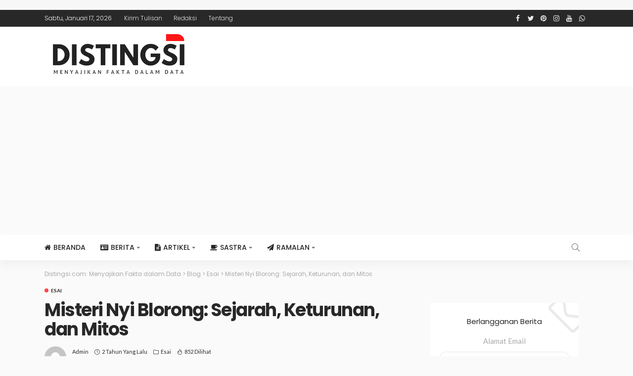

--- FILE ---
content_type: text/html; charset=UTF-8
request_url: https://distingsi.com/misteri-nyi-blorong-sejarah-keturunan-dan-mitos/
body_size: 126724
content:
<!DOCTYPE html>
<html lang="id">
<head>
	<meta charset="UTF-8"/>
	<meta http-equiv="X-UA-Compatible" content="IE=edge">
	<meta name="viewport" content="width=device-width, initial-scale=1.0">
	<link rel="profile" href="https://gmpg.org/xfn/11"/>
	<link rel="pingback" href="https://distingsi.com/xmlrpc.php"/>
	<script type="application/javascript">var newsmax_ruby_ajax_url = "https://distingsi.com/wp-admin/admin-ajax.php"</script><meta name='robots' content='index, follow, max-image-preview:large, max-snippet:-1, max-video-preview:-1' />

	<!-- This site is optimized with the Yoast SEO plugin v26.7 - https://yoast.com/wordpress/plugins/seo/ -->
	<title>Misteri Nyi Blorong: Sejarah, Keturunan, dan Mitos - Distingsi.com: Menyajikan Fakta dalam Data</title>
	<link rel="preconnect" href="https://fonts.gstatic.com" crossorigin><link rel="preload" as="style" onload="this.onload=null;this.rel='stylesheet'" id="rb-preload-gfonts" href="https://fonts.googleapis.com/css?family=Lato%3A400%2C700%7CPoppins%3A700%2C500%2C400%2C300%7CLato%3A100%2C300%2C400%2C700%2C900%2C100italic%2C300italic%2C400italic%2C700italic%2C900italic%7CPoppins%3A700%2C500%2C400%2C300&amp;display=swap" crossorigin><noscript><link rel="stylesheet" id="rb-preload-gfonts" href="https://fonts.googleapis.com/css?family=Lato%3A400%2C700%7CPoppins%3A700%2C500%2C400%2C300%7CLato%3A100%2C300%2C400%2C700%2C900%2C100italic%2C300italic%2C400italic%2C700italic%2C900italic%7CPoppins%3A700%2C500%2C400%2C300&amp;display=swap"></noscript><link rel="canonical" href="https://distingsi.com/misteri-nyi-blorong-sejarah-keturunan-dan-mitos/" />
	<meta property="og:locale" content="id_ID" />
	<meta property="og:type" content="article" />
	<meta property="og:title" content="Misteri Nyi Blorong: Sejarah, Keturunan, dan Mitos - Distingsi.com: Menyajikan Fakta dalam Data" />
	<meta property="og:description" content="DISTINGSI.com &#8211; Legenda tentang Nyi Blorong telah mewarnai imajinasi masyarakat Indonesia selama berabad-abad. Nyi Blorong atau Nyai Blorong memang berbeda dengan Nyi Roro Kidul, Nyai Roro Kidul, atau sebutan lain. Kisah tentang wanita jelita berkepala ular ini telah menjadi bagian dari warisan budaya Indonesia yang kaya. Mari kita telusuri lebih dalam tentang sejarah, keturunan, dan [&hellip;]" />
	<meta property="og:url" content="https://distingsi.com/misteri-nyi-blorong-sejarah-keturunan-dan-mitos/" />
	<meta property="og:site_name" content="Distingsi.com: Menyajikan Fakta dalam Data" />
	<meta property="article:published_time" content="2024-05-09T15:51:27+00:00" />
	<meta property="article:modified_time" content="2024-05-09T15:51:29+00:00" />
	<meta property="og:image" content="https://distingsi.com/wp-content/uploads/2024/05/Screenshot-2024-05-09-224919.png" />
	<meta property="og:image:width" content="730" />
	<meta property="og:image:height" content="380" />
	<meta property="og:image:type" content="image/png" />
	<meta name="author" content="admin" />
	<meta name="twitter:card" content="summary_large_image" />
	<meta name="twitter:label1" content="Ditulis oleh" />
	<meta name="twitter:data1" content="admin" />
	<meta name="twitter:label2" content="Estimasi waktu membaca" />
	<meta name="twitter:data2" content="8 menit" />
	<script type="application/ld+json" class="yoast-schema-graph">{"@context":"https://schema.org","@graph":[{"@type":"Article","@id":"https://distingsi.com/misteri-nyi-blorong-sejarah-keturunan-dan-mitos/#article","isPartOf":{"@id":"https://distingsi.com/misteri-nyi-blorong-sejarah-keturunan-dan-mitos/"},"author":{"name":"admin","@id":"https://distingsi.com/#/schema/person/03689fd65e0a141b763603d76cfc37e2"},"headline":"Misteri Nyi Blorong: Sejarah, Keturunan, dan Mitos","datePublished":"2024-05-09T15:51:27+00:00","dateModified":"2024-05-09T15:51:29+00:00","mainEntityOfPage":{"@id":"https://distingsi.com/misteri-nyi-blorong-sejarah-keturunan-dan-mitos/"},"wordCount":1360,"commentCount":0,"publisher":{"@id":"https://distingsi.com/#organization"},"image":{"@id":"https://distingsi.com/misteri-nyi-blorong-sejarah-keturunan-dan-mitos/#primaryimage"},"thumbnailUrl":"https://distingsi.com/wp-content/uploads/2024/05/Screenshot-2024-05-09-224919.png","keywords":["Berita Jateng","dan Mitos","Distingsi","Distingsi.com","Keturunan","Misteri Nyi Blorong: Sejarah","Nyai Blorong","Sejarah Nyi Blorong"],"articleSection":["Esai"],"inLanguage":"id","potentialAction":[{"@type":"CommentAction","name":"Comment","target":["https://distingsi.com/misteri-nyi-blorong-sejarah-keturunan-dan-mitos/#respond"]}]},{"@type":"WebPage","@id":"https://distingsi.com/misteri-nyi-blorong-sejarah-keturunan-dan-mitos/","url":"https://distingsi.com/misteri-nyi-blorong-sejarah-keturunan-dan-mitos/","name":"Misteri Nyi Blorong: Sejarah, Keturunan, dan Mitos - Distingsi.com: Menyajikan Fakta dalam Data","isPartOf":{"@id":"https://distingsi.com/#website"},"primaryImageOfPage":{"@id":"https://distingsi.com/misteri-nyi-blorong-sejarah-keturunan-dan-mitos/#primaryimage"},"image":{"@id":"https://distingsi.com/misteri-nyi-blorong-sejarah-keturunan-dan-mitos/#primaryimage"},"thumbnailUrl":"https://distingsi.com/wp-content/uploads/2024/05/Screenshot-2024-05-09-224919.png","datePublished":"2024-05-09T15:51:27+00:00","dateModified":"2024-05-09T15:51:29+00:00","breadcrumb":{"@id":"https://distingsi.com/misteri-nyi-blorong-sejarah-keturunan-dan-mitos/#breadcrumb"},"inLanguage":"id","potentialAction":[{"@type":"ReadAction","target":["https://distingsi.com/misteri-nyi-blorong-sejarah-keturunan-dan-mitos/"]}]},{"@type":"ImageObject","inLanguage":"id","@id":"https://distingsi.com/misteri-nyi-blorong-sejarah-keturunan-dan-mitos/#primaryimage","url":"https://distingsi.com/wp-content/uploads/2024/05/Screenshot-2024-05-09-224919.png","contentUrl":"https://distingsi.com/wp-content/uploads/2024/05/Screenshot-2024-05-09-224919.png","width":730,"height":380,"caption":"Ilustrasi Istana Nyi Blorong (Foto: Youtube HM Adventure)."},{"@type":"BreadcrumbList","@id":"https://distingsi.com/misteri-nyi-blorong-sejarah-keturunan-dan-mitos/#breadcrumb","itemListElement":[{"@type":"ListItem","position":1,"name":"Beranda","item":"https://distingsi.com/"},{"@type":"ListItem","position":2,"name":"Blog","item":"https://distingsi.com/blog/"},{"@type":"ListItem","position":3,"name":"Misteri Nyi Blorong: Sejarah, Keturunan, dan Mitos"}]},{"@type":"WebSite","@id":"https://distingsi.com/#website","url":"https://distingsi.com/","name":"Distingsi.com","description":"Menyajikan Fakta dalam Data","publisher":{"@id":"https://distingsi.com/#organization"},"potentialAction":[{"@type":"SearchAction","target":{"@type":"EntryPoint","urlTemplate":"https://distingsi.com/?s={search_term_string}"},"query-input":{"@type":"PropertyValueSpecification","valueRequired":true,"valueName":"search_term_string"}}],"inLanguage":"id"},{"@type":"Organization","@id":"https://distingsi.com/#organization","name":"Distingsi","url":"https://distingsi.com/","logo":{"@type":"ImageObject","inLanguage":"id","@id":"https://distingsi.com/#/schema/logo/image/","url":"https://distingsi.com/wp-content/uploads/2021/11/cropped-D-1.png","contentUrl":"https://distingsi.com/wp-content/uploads/2021/11/cropped-D-1.png","width":512,"height":512,"caption":"Distingsi"},"image":{"@id":"https://distingsi.com/#/schema/logo/image/"}},{"@type":"Person","@id":"https://distingsi.com/#/schema/person/03689fd65e0a141b763603d76cfc37e2","name":"admin","image":{"@type":"ImageObject","inLanguage":"id","@id":"https://distingsi.com/#/schema/person/image/","url":"https://secure.gravatar.com/avatar/49034ab51071dc2eb8e5f616bcfab5d581dd38c32f9d12d59f37cc5208f72242?s=96&d=mm&r=g","contentUrl":"https://secure.gravatar.com/avatar/49034ab51071dc2eb8e5f616bcfab5d581dd38c32f9d12d59f37cc5208f72242?s=96&d=mm&r=g","caption":"admin"},"sameAs":["https://distingsi.com"]}]}</script>
	<!-- / Yoast SEO plugin. -->


<link rel='dns-prefetch' href='//fonts.googleapis.com' />
<link rel="alternate" type="application/rss+xml" title="Distingsi.com: Menyajikan Fakta dalam Data &raquo; Feed" href="https://distingsi.com/feed/" />
<link rel="alternate" type="application/rss+xml" title="Distingsi.com: Menyajikan Fakta dalam Data &raquo; Umpan Komentar" href="https://distingsi.com/comments/feed/" />
<link rel="alternate" type="application/rss+xml" title="Distingsi.com: Menyajikan Fakta dalam Data &raquo; Misteri Nyi Blorong: Sejarah, Keturunan, dan Mitos Umpan Komentar" href="https://distingsi.com/misteri-nyi-blorong-sejarah-keturunan-dan-mitos/feed/" />
<link rel="alternate" title="oEmbed (JSON)" type="application/json+oembed" href="https://distingsi.com/wp-json/oembed/1.0/embed?url=https%3A%2F%2Fdistingsi.com%2Fmisteri-nyi-blorong-sejarah-keturunan-dan-mitos%2F" />
<link rel="alternate" title="oEmbed (XML)" type="text/xml+oembed" href="https://distingsi.com/wp-json/oembed/1.0/embed?url=https%3A%2F%2Fdistingsi.com%2Fmisteri-nyi-blorong-sejarah-keturunan-dan-mitos%2F&#038;format=xml" />
<style id='wp-img-auto-sizes-contain-inline-css'>
img:is([sizes=auto i],[sizes^="auto," i]){contain-intrinsic-size:3000px 1500px}
/*# sourceURL=wp-img-auto-sizes-contain-inline-css */
</style>

<link rel='stylesheet' id='newsmax_ruby_core_style-css' href='https://distingsi.com/wp-content/plugins/newsmax-core/assets/style.css?ver=4.0' media='all' />
<style id='wp-emoji-styles-inline-css'>

	img.wp-smiley, img.emoji {
		display: inline !important;
		border: none !important;
		box-shadow: none !important;
		height: 1em !important;
		width: 1em !important;
		margin: 0 0.07em !important;
		vertical-align: -0.1em !important;
		background: none !important;
		padding: 0 !important;
	}
/*# sourceURL=wp-emoji-styles-inline-css */
</style>
<link rel='stylesheet' id='wp-block-library-css' href='https://distingsi.com/wp-includes/css/dist/block-library/style.min.css?ver=6.9' media='all' />
<style id='global-styles-inline-css'>
:root{--wp--preset--aspect-ratio--square: 1;--wp--preset--aspect-ratio--4-3: 4/3;--wp--preset--aspect-ratio--3-4: 3/4;--wp--preset--aspect-ratio--3-2: 3/2;--wp--preset--aspect-ratio--2-3: 2/3;--wp--preset--aspect-ratio--16-9: 16/9;--wp--preset--aspect-ratio--9-16: 9/16;--wp--preset--color--black: #000000;--wp--preset--color--cyan-bluish-gray: #abb8c3;--wp--preset--color--white: #ffffff;--wp--preset--color--pale-pink: #f78da7;--wp--preset--color--vivid-red: #cf2e2e;--wp--preset--color--luminous-vivid-orange: #ff6900;--wp--preset--color--luminous-vivid-amber: #fcb900;--wp--preset--color--light-green-cyan: #7bdcb5;--wp--preset--color--vivid-green-cyan: #00d084;--wp--preset--color--pale-cyan-blue: #8ed1fc;--wp--preset--color--vivid-cyan-blue: #0693e3;--wp--preset--color--vivid-purple: #9b51e0;--wp--preset--gradient--vivid-cyan-blue-to-vivid-purple: linear-gradient(135deg,rgb(6,147,227) 0%,rgb(155,81,224) 100%);--wp--preset--gradient--light-green-cyan-to-vivid-green-cyan: linear-gradient(135deg,rgb(122,220,180) 0%,rgb(0,208,130) 100%);--wp--preset--gradient--luminous-vivid-amber-to-luminous-vivid-orange: linear-gradient(135deg,rgb(252,185,0) 0%,rgb(255,105,0) 100%);--wp--preset--gradient--luminous-vivid-orange-to-vivid-red: linear-gradient(135deg,rgb(255,105,0) 0%,rgb(207,46,46) 100%);--wp--preset--gradient--very-light-gray-to-cyan-bluish-gray: linear-gradient(135deg,rgb(238,238,238) 0%,rgb(169,184,195) 100%);--wp--preset--gradient--cool-to-warm-spectrum: linear-gradient(135deg,rgb(74,234,220) 0%,rgb(151,120,209) 20%,rgb(207,42,186) 40%,rgb(238,44,130) 60%,rgb(251,105,98) 80%,rgb(254,248,76) 100%);--wp--preset--gradient--blush-light-purple: linear-gradient(135deg,rgb(255,206,236) 0%,rgb(152,150,240) 100%);--wp--preset--gradient--blush-bordeaux: linear-gradient(135deg,rgb(254,205,165) 0%,rgb(254,45,45) 50%,rgb(107,0,62) 100%);--wp--preset--gradient--luminous-dusk: linear-gradient(135deg,rgb(255,203,112) 0%,rgb(199,81,192) 50%,rgb(65,88,208) 100%);--wp--preset--gradient--pale-ocean: linear-gradient(135deg,rgb(255,245,203) 0%,rgb(182,227,212) 50%,rgb(51,167,181) 100%);--wp--preset--gradient--electric-grass: linear-gradient(135deg,rgb(202,248,128) 0%,rgb(113,206,126) 100%);--wp--preset--gradient--midnight: linear-gradient(135deg,rgb(2,3,129) 0%,rgb(40,116,252) 100%);--wp--preset--font-size--small: 13px;--wp--preset--font-size--medium: 20px;--wp--preset--font-size--large: 36px;--wp--preset--font-size--x-large: 42px;--wp--preset--spacing--20: 0.44rem;--wp--preset--spacing--30: 0.67rem;--wp--preset--spacing--40: 1rem;--wp--preset--spacing--50: 1.5rem;--wp--preset--spacing--60: 2.25rem;--wp--preset--spacing--70: 3.38rem;--wp--preset--spacing--80: 5.06rem;--wp--preset--shadow--natural: 6px 6px 9px rgba(0, 0, 0, 0.2);--wp--preset--shadow--deep: 12px 12px 50px rgba(0, 0, 0, 0.4);--wp--preset--shadow--sharp: 6px 6px 0px rgba(0, 0, 0, 0.2);--wp--preset--shadow--outlined: 6px 6px 0px -3px rgb(255, 255, 255), 6px 6px rgb(0, 0, 0);--wp--preset--shadow--crisp: 6px 6px 0px rgb(0, 0, 0);}:where(.is-layout-flex){gap: 0.5em;}:where(.is-layout-grid){gap: 0.5em;}body .is-layout-flex{display: flex;}.is-layout-flex{flex-wrap: wrap;align-items: center;}.is-layout-flex > :is(*, div){margin: 0;}body .is-layout-grid{display: grid;}.is-layout-grid > :is(*, div){margin: 0;}:where(.wp-block-columns.is-layout-flex){gap: 2em;}:where(.wp-block-columns.is-layout-grid){gap: 2em;}:where(.wp-block-post-template.is-layout-flex){gap: 1.25em;}:where(.wp-block-post-template.is-layout-grid){gap: 1.25em;}.has-black-color{color: var(--wp--preset--color--black) !important;}.has-cyan-bluish-gray-color{color: var(--wp--preset--color--cyan-bluish-gray) !important;}.has-white-color{color: var(--wp--preset--color--white) !important;}.has-pale-pink-color{color: var(--wp--preset--color--pale-pink) !important;}.has-vivid-red-color{color: var(--wp--preset--color--vivid-red) !important;}.has-luminous-vivid-orange-color{color: var(--wp--preset--color--luminous-vivid-orange) !important;}.has-luminous-vivid-amber-color{color: var(--wp--preset--color--luminous-vivid-amber) !important;}.has-light-green-cyan-color{color: var(--wp--preset--color--light-green-cyan) !important;}.has-vivid-green-cyan-color{color: var(--wp--preset--color--vivid-green-cyan) !important;}.has-pale-cyan-blue-color{color: var(--wp--preset--color--pale-cyan-blue) !important;}.has-vivid-cyan-blue-color{color: var(--wp--preset--color--vivid-cyan-blue) !important;}.has-vivid-purple-color{color: var(--wp--preset--color--vivid-purple) !important;}.has-black-background-color{background-color: var(--wp--preset--color--black) !important;}.has-cyan-bluish-gray-background-color{background-color: var(--wp--preset--color--cyan-bluish-gray) !important;}.has-white-background-color{background-color: var(--wp--preset--color--white) !important;}.has-pale-pink-background-color{background-color: var(--wp--preset--color--pale-pink) !important;}.has-vivid-red-background-color{background-color: var(--wp--preset--color--vivid-red) !important;}.has-luminous-vivid-orange-background-color{background-color: var(--wp--preset--color--luminous-vivid-orange) !important;}.has-luminous-vivid-amber-background-color{background-color: var(--wp--preset--color--luminous-vivid-amber) !important;}.has-light-green-cyan-background-color{background-color: var(--wp--preset--color--light-green-cyan) !important;}.has-vivid-green-cyan-background-color{background-color: var(--wp--preset--color--vivid-green-cyan) !important;}.has-pale-cyan-blue-background-color{background-color: var(--wp--preset--color--pale-cyan-blue) !important;}.has-vivid-cyan-blue-background-color{background-color: var(--wp--preset--color--vivid-cyan-blue) !important;}.has-vivid-purple-background-color{background-color: var(--wp--preset--color--vivid-purple) !important;}.has-black-border-color{border-color: var(--wp--preset--color--black) !important;}.has-cyan-bluish-gray-border-color{border-color: var(--wp--preset--color--cyan-bluish-gray) !important;}.has-white-border-color{border-color: var(--wp--preset--color--white) !important;}.has-pale-pink-border-color{border-color: var(--wp--preset--color--pale-pink) !important;}.has-vivid-red-border-color{border-color: var(--wp--preset--color--vivid-red) !important;}.has-luminous-vivid-orange-border-color{border-color: var(--wp--preset--color--luminous-vivid-orange) !important;}.has-luminous-vivid-amber-border-color{border-color: var(--wp--preset--color--luminous-vivid-amber) !important;}.has-light-green-cyan-border-color{border-color: var(--wp--preset--color--light-green-cyan) !important;}.has-vivid-green-cyan-border-color{border-color: var(--wp--preset--color--vivid-green-cyan) !important;}.has-pale-cyan-blue-border-color{border-color: var(--wp--preset--color--pale-cyan-blue) !important;}.has-vivid-cyan-blue-border-color{border-color: var(--wp--preset--color--vivid-cyan-blue) !important;}.has-vivid-purple-border-color{border-color: var(--wp--preset--color--vivid-purple) !important;}.has-vivid-cyan-blue-to-vivid-purple-gradient-background{background: var(--wp--preset--gradient--vivid-cyan-blue-to-vivid-purple) !important;}.has-light-green-cyan-to-vivid-green-cyan-gradient-background{background: var(--wp--preset--gradient--light-green-cyan-to-vivid-green-cyan) !important;}.has-luminous-vivid-amber-to-luminous-vivid-orange-gradient-background{background: var(--wp--preset--gradient--luminous-vivid-amber-to-luminous-vivid-orange) !important;}.has-luminous-vivid-orange-to-vivid-red-gradient-background{background: var(--wp--preset--gradient--luminous-vivid-orange-to-vivid-red) !important;}.has-very-light-gray-to-cyan-bluish-gray-gradient-background{background: var(--wp--preset--gradient--very-light-gray-to-cyan-bluish-gray) !important;}.has-cool-to-warm-spectrum-gradient-background{background: var(--wp--preset--gradient--cool-to-warm-spectrum) !important;}.has-blush-light-purple-gradient-background{background: var(--wp--preset--gradient--blush-light-purple) !important;}.has-blush-bordeaux-gradient-background{background: var(--wp--preset--gradient--blush-bordeaux) !important;}.has-luminous-dusk-gradient-background{background: var(--wp--preset--gradient--luminous-dusk) !important;}.has-pale-ocean-gradient-background{background: var(--wp--preset--gradient--pale-ocean) !important;}.has-electric-grass-gradient-background{background: var(--wp--preset--gradient--electric-grass) !important;}.has-midnight-gradient-background{background: var(--wp--preset--gradient--midnight) !important;}.has-small-font-size{font-size: var(--wp--preset--font-size--small) !important;}.has-medium-font-size{font-size: var(--wp--preset--font-size--medium) !important;}.has-large-font-size{font-size: var(--wp--preset--font-size--large) !important;}.has-x-large-font-size{font-size: var(--wp--preset--font-size--x-large) !important;}
/*# sourceURL=global-styles-inline-css */
</style>

<style id='classic-theme-styles-inline-css'>
/*! This file is auto-generated */
.wp-block-button__link{color:#fff;background-color:#32373c;border-radius:9999px;box-shadow:none;text-decoration:none;padding:calc(.667em + 2px) calc(1.333em + 2px);font-size:1.125em}.wp-block-file__button{background:#32373c;color:#fff;text-decoration:none}
/*# sourceURL=/wp-includes/css/classic-themes.min.css */
</style>

<link rel='stylesheet' id='bootstrap-css' href='https://distingsi.com/wp-content/themes/newsmax/assets/external/bootstrap.css?ver=v3.3.1' media='all' />
<link rel='stylesheet' id='font-awesome-css' href='https://distingsi.com/wp-content/themes/newsmax/assets/external/font-awesome.css?ver=v4.7.0' media='all' />
<link rel='stylesheet' id='simple-line-icons-css' href='https://distingsi.com/wp-content/themes/newsmax/assets/external/simple-line-icons.css?ver=v2.4.0' media='all' />
<link rel='stylesheet' id='newsmax-miscellaneous-css' href='https://distingsi.com/wp-content/themes/newsmax/assets/css/miscellaneous.css?ver=4.0' media='all' />
<link rel='stylesheet' id='newsmax-ruby-main-css' href='https://distingsi.com/wp-content/themes/newsmax/assets/css/main.css?ver=4.0' media='all' />
<link rel='stylesheet' id='newsmax-ruby-responsive-css' href='https://distingsi.com/wp-content/themes/newsmax/assets/css/responsive.css?ver=4.0' media='all' />
<link rel='stylesheet' id='newsmax-ruby-style-css' href='https://distingsi.com/wp-content/themes/newsmax/style.css?ver=4.0' media='all' />
<style id='newsmax-ruby-style-inline-css'>
#newsmax_ruby_navbar_widget_button-_multiwidget .widget-btn {}#newsmax_ruby_navbar_widget_button-_multiwidget .widget-btn:hover {}
#newsmax_ruby_sb_widget_post-7 .widget-title h3 { color: #a5c4ce;}#newsmax_ruby_sb_widget_post-7 .widget-title .widget-post-bullet { background-color: #a5c4ce!important;}
.small-menu-inner > li > a, .breadcrumb-wrap, .widget-btn { font-family: Poppins;}.small-menu-inner > li > a, .widget-btn { font-weight: 500;}.small-menu-inner {font-size:14px}.small-menu-inner .sub-menu { font-family: Poppins;}.small-menu-inner .sub-menu a { font-size: 13px;}.logo-inner img {max-height: 90px;}.post-review-icon, .post-review-score, .score-bar, .review-box-wrap .post-review-info { background-color: #aa55ff;}.review-el .review-info-score { color: #aa55ff;}body { background-color : #fafafa;background-repeat : no-repeat;background-size : cover;background-attachment : fixed;background-position : left top;}.footer-inner { background-color : #282828;background-repeat : no-repeat;background-size : cover;background-attachment : fixed;background-position : center center;}.banner-wrap { background-color : #ffffff;background-repeat : no-repeat;background-size : cover;background-attachment : fixed;background-position : center center;}body, p {font-family:Lato;font-weight:400;font-size:15px;line-height:24px;color:#282828;}.main-menu-inner > li > a {font-family:Poppins;font-weight:500;text-transform:uppercase;font-size:14px;}.navbar-wrap .is-sub-default {font-family:Poppins;font-weight:400;text-transform:capitalize;font-size:13px;}.topbar-wrap {font-family:Poppins;font-weight:300;text-transform:capitalize;font-size:12px;}.off-canvas-nav-wrap .sub-menu a {font-family:Poppins;font-weight:500;text-transform:uppercase;}.logo-wrap.is-logo-text .logo-title, .off-canvas-logo-wrap.is-logo-text .logo-text {font-family:Poppins;font-weight:700;text-transform:none;font-size:46px;letter-spacing:-1px;}.site-tagline {font-family:Poppins;font-weight:400;}.logo-mobile-wrap .logo-text {font-family:Poppins;font-weight:700;text-transform:uppercase;font-size:28px;letter-spacing:-1px;}.block-header-wrap, .is-block-header-style-5 .block-header-wrap {font-family:Poppins;font-weight:400;text-transform:none;font-size:18px;}.widget-title, .is-block-header-style-5 .widget-title.block-title {font-family:Poppins;font-weight:400;text-transform:none;font-size:16px;}h1 {font-family:Poppins;font-weight:700;}h2 {font-family:Poppins;font-weight:700;}h3 {font-family:Poppins;font-weight:700;}h4 {font-family:Poppins;font-weight:700;}h5 {font-family:Poppins;font-weight:700;}h6 {font-family:Poppins;font-weight:700;}.post-cat-info {font-family:Lato;font-weight:700;text-transform:uppercase;font-size:10px;}.post-meta-info {font-family:Lato;font-weight:400;text-transform:capitalize;font-size:11px;color:#aaaaaa;}.post-btn a {font-family:Lato;font-weight:400;font-size:11px;}.post-title.is-size-0 {font-family:Poppins;font-weight:700;}.post-title.is-size-1 {font-family:Poppins;font-weight:700;}.post-title.is-size-2 {font-family:Poppins;font-weight:500;}.post-title.is-size-3 {font-family:Poppins;font-weight:500;}.post-title.is-size-4 {font-family:Poppins;font-weight:500;}@media only screen and (min-width: 992px) and (max-width: 1199px) {body .post-title.is-size-0 {}body .post-title.is-size-1 {}body .post-title.is-size-2 {}body .post-title.is-size-3 {}body .post-title.is-size-4 {}}@media only screen and (max-width: 991px) {body .post-title.is-size-0 {}body .post-title.is-size-1 {}body .post-title.is-size-2 {}body .post-title.is-size-3 {}body .post-title.is-size-4 {}}@media only screen and (max-width: 767px) {body .post-title.is-size-0 {}body .post-title.is-size-1 {}body .post-title.is-size-2 {}body .post-title.is-size-3 {}body .post-title.is-size-4, .post-list-2 .post-title a, .post-list-3 .post-title a {}}@media only screen and (max-width: 767px) {body, p {}.post-excerpt p {}.entry h1 {}.entry h2 {}.entry h3 {}.entry h4 {}.entry h5 {}.entry h6 {}}.post-meta-info-duration { font-family:Lato;}.widget_recent_entries li a, .recentcomments a, .wp-block-latest-posts a { font-family:Poppins;}
/*# sourceURL=newsmax-ruby-style-inline-css */
</style>

<link rel='stylesheet' id='wp-block-paragraph-css' href='https://distingsi.com/wp-includes/blocks/paragraph/style.min.css?ver=6.9' media='all' />
<script src="https://distingsi.com/wp-includes/js/jquery/jquery.min.js?ver=3.7.1" id="jquery-core-js"></script>
<script src="https://distingsi.com/wp-includes/js/jquery/jquery-migrate.min.js?ver=3.4.1" id="jquery-migrate-js"></script>
<link rel="https://api.w.org/" href="https://distingsi.com/wp-json/" /><link rel="alternate" title="JSON" type="application/json" href="https://distingsi.com/wp-json/wp/v2/posts/2935" /><link rel="EditURI" type="application/rsd+xml" title="RSD" href="https://distingsi.com/xmlrpc.php?rsd" />
<meta name="generator" content="WordPress 6.9" />
<link rel='shortlink' href='https://distingsi.com/?p=2935' />
<link rel="amphtml" href="https://distingsi.com/misteri-nyi-blorong-sejarah-keturunan-dan-mitos/?amp=1"><link rel="icon" href="https://distingsi.com/wp-content/uploads/2021/11/cropped-D-1-32x32.png" sizes="32x32" />
<link rel="icon" href="https://distingsi.com/wp-content/uploads/2021/11/cropped-D-1-192x192.png" sizes="192x192" />
<link rel="apple-touch-icon" href="https://distingsi.com/wp-content/uploads/2021/11/cropped-D-1-180x180.png" />
<meta name="msapplication-TileImage" content="https://distingsi.com/wp-content/uploads/2021/11/cropped-D-1-270x270.png" />
<style type="text/css" title="dynamic-css" class="options-output">.banner-wrap{background-color:#ffffff;background-repeat:no-repeat;background-size:cover;background-attachment:fixed;background-position:center center;}body,p{font-family:Lato;line-height:24px;font-weight:400;font-style:normal;color:#282828;font-size:15px;}.post-title.is-size-0{font-family:Poppins;font-weight:700;font-style:normal;}.post-title.is-size-1{font-family:Poppins;font-weight:700;font-style:normal;}.post-title.is-size-2{font-family:Poppins;font-weight:500;font-style:normal;}.post-title.is-size-3{font-family:Poppins;font-weight:500;font-style:normal;}.post-title.is-size-4{font-family:Poppins;font-weight:500;font-style:normal;}.post-cat-info{font-family:Lato;text-transform:uppercase;font-weight:700;font-style:normal;font-size:10px;}.post-meta-info{font-family:Lato;text-transform:capitalize;font-weight:400;font-style:normal;color:#aaaaaa;font-size:11px;}.post-btn a{font-family:Lato;font-weight:400;font-style:normal;font-size:11px;}.block-header-wrap,.is-block-header-style-5 .block-header-wrap{font-family:Poppins;text-transform:none;font-weight:400;font-style:normal;font-size:18px;}.widget-title, .is-block-header-style-5 .widget-title.block-title{font-family:Poppins;text-transform:none;font-weight:400;font-style:normal;font-size:16px;}.main-menu-inner > li > a{font-family:Poppins;text-transform:uppercase;font-weight:500;font-style:normal;font-size:14px;}.navbar-wrap .is-sub-default{font-family:Poppins;text-transform:capitalize;font-weight:400;font-style:normal;font-size:13px;}.topbar-wrap{font-family:Poppins;text-transform:capitalize;font-weight:300;font-style:normal;font-size:12px;}.off-canvas-nav-wrap{font-family:Poppins;text-transform:uppercase;font-weight:500;font-style:normal;}.off-canvas-nav-wrap .sub-menu a{font-family:Poppins;text-transform:uppercase;font-weight:500;font-style:normal;}.logo-wrap.is-logo-text .logo-title,.off-canvas-logo-wrap.is-logo-text .logo-text{font-family:Poppins;text-transform:none;letter-spacing:-1px;font-weight:700;font-style:normal;font-size:46px;}.site-tagline{font-family:Poppins;font-weight:400;font-style:normal;}.logo-mobile-wrap .logo-text{font-family:Poppins;text-transform:uppercase;letter-spacing:-1px;font-weight:700;font-style:normal;font-size:28px;}.entry h1{font-family:Poppins;font-weight:700;font-style:normal;}.entry h2{font-family:Poppins;font-weight:700;font-style:normal;}.entry h3{font-family:Poppins;font-weight:700;font-style:normal;}.entry h4{font-family:Poppins;font-weight:700;font-style:normal;}.entry h5{font-family:Poppins;font-weight:700;font-style:normal;}.entry h6{font-family:Poppins;font-weight:700;font-style:normal;}</style></head>
<body class="wp-singular post-template-default single single-post postid-2935 single-format-standard wp-theme-newsmax ruby-body is-holder is-navbar-sticky is-site-fullwidth is-sidebar-style-1 is-breadcrumb is-tooltips is-back-top is-block-header-style-1 is-cat-style-1 is-btn-style-1 is-entry-padding is-entry-image-popup is-ajax-view" data-slider_autoplay="1" data-slider_play_speed="5550" >

<div class="off-canvas-wrap off-canvas-holder is-light-style is-dark-text">
	<a href="#" id="ruby-off-canvas-close-btn"><i class="ruby-close-btn"></i></a>
	<div class="off-canvas-inner">

						<div class="off-canvas-logo-wrap is-logo-image">
		<div class="logo-inner">
			<a href="https://distingsi.com/" class="logo" title="Distingsi">
				<img height="90" width="300" src="https://distingsi.com/wp-content/uploads/2021/10/DISTINGSI-removebg-preview.png" alt="Distingsi" loading="lazy">
			</a>
		</div>
	</div>
		
					<div class="off-canvas-search">
				<form method="get" class="searchform" action="https://distingsi.com/">
	<div class="ruby-search">
		<span class="search-input"><input type="text" placeholder="Cari dan tekan enter..." value="" name="s" title="search for:"/></span>
		<span class="search-submit"><input type="submit" value="" /><i class="icon-simple icon-magnifier"></i></span>
	</div>
</form>			</div><!--#search form -->
		
												<div class="off-canvas-social tooltips">
					<a class="icon-facebook" title="facebook" href="#" target="_blank"><i class="fa fa-facebook" aria-hidden="true"></i></a><a class="icon-twitter" title="twitter" href="#" target="_blank"><i class="fa fa-twitter" aria-hidden="true"></i></a><a class="icon-pinterest" title="pinterest" href="#" target="_blank"><i class="fa fa-pinterest" aria-hidden="true"></i></a><a class="icon-instagram" title="instagram" href="#" target="_blank"><i class="fa fa-instagram" aria-hidden="true"></i></a><a class="icon-youtube" title="youtube" href="#" target="_blank"><i class="fa fa-youtube" aria-hidden="true"></i></a><a class="icon-whatsapp" title="whatsapp" href="#" target="_blank"><i class="fa fa-whatsapp" aria-hidden="true"></i></a>				</div>
					
		
					<div class="off-canvas-widget-section-wrap">
				<div id="text-2" class="widget widget_text">			<div class="textwidget"></div>
		</div><div id="nav_menu-3" class="widget widget_nav_menu"><div class="menu-menu-utama-container"><ul id="menu-menu-utama" class="menu"><li id="menu-item-1260" class="menu-item menu-item-type-post_type menu-item-object-page menu-item-home menu-item-1260"><a href="https://distingsi.com/">Beranda</a></li>
<li id="menu-item-1259" class="menu-item menu-item-type-custom menu-item-object-custom menu-item-has-children menu-item-1259"><a href="#">Berita</a>
<ul class="sub-menu">
	<li id="menu-item-1265" class="menu-item menu-item-type-taxonomy menu-item-object-category menu-item-1265 is-category-3"><a href="https://distingsi.com/topik/daerah/">Daerah</a></li>
	<li id="menu-item-1268" class="menu-item menu-item-type-taxonomy menu-item-object-category menu-item-1268 is-category-5"><a href="https://distingsi.com/topik/nasional/">Nasional</a></li>
	<li id="menu-item-1267" class="menu-item menu-item-type-taxonomy menu-item-object-category menu-item-1267 is-category-4"><a href="https://distingsi.com/topik/internasional/">Internasional</a></li>
</ul>
</li>
<li id="menu-item-1261" class="menu-item menu-item-type-custom menu-item-object-custom menu-item-has-children menu-item-1261"><a href="#">Artikel</a>
<ul class="sub-menu">
	<li id="menu-item-1266" class="menu-item menu-item-type-taxonomy menu-item-object-category current-post-ancestor current-menu-parent current-post-parent menu-item-1266 is-category-9"><a href="https://distingsi.com/topik/esai/">Esai</a></li>
	<li id="menu-item-2172" class="menu-item menu-item-type-taxonomy menu-item-object-category menu-item-2172 is-category-1219"><a href="https://distingsi.com/topik/wisata-dan-kuliner/">Wisata dan Kuliner</a></li>
	<li id="menu-item-2175" class="menu-item menu-item-type-taxonomy menu-item-object-category menu-item-2175 is-category-58"><a href="https://distingsi.com/topik/tokoh/">Tokoh</a></li>
	<li id="menu-item-2176" class="menu-item menu-item-type-taxonomy menu-item-object-category menu-item-2176 is-category-57"><a href="https://distingsi.com/topik/fokus/">Fokus</a></li>
	<li id="menu-item-1263" class="menu-item menu-item-type-taxonomy menu-item-object-category menu-item-1263 is-category-7"><a href="https://distingsi.com/topik/artikel/">Artikel</a></li>
</ul>
</li>
<li id="menu-item-1262" class="menu-item menu-item-type-custom menu-item-object-custom menu-item-has-children menu-item-1262"><a href="#">Sastra</a>
<ul class="sub-menu">
	<li id="menu-item-1264" class="menu-item menu-item-type-taxonomy menu-item-object-category menu-item-1264 is-category-6"><a href="https://distingsi.com/topik/cerpen/">Cerpen</a></li>
	<li id="menu-item-1276" class="menu-item menu-item-type-taxonomy menu-item-object-category menu-item-1276 is-category-10"><a href="https://distingsi.com/topik/puisi/">Puisi</a></li>
</ul>
</li>
<li id="menu-item-1316" class="menu-item menu-item-type-post_type menu-item-object-page menu-item-has-children menu-item-1316"><a href="https://distingsi.com/kirim-tulisan/">Ramalan</a>
<ul class="sub-menu">
	<li id="menu-item-2171" class="menu-item menu-item-type-taxonomy menu-item-object-category menu-item-2171 is-category-1218"><a href="https://distingsi.com/topik/ramalan/">Ramalan</a></li>
</ul>
</li>
</ul></div></div>			</div>
			</div>
</div><div id="ruby-site" class="site-outer">
	<div class="header-wrap header-style-1">
	<div class="header-inner">
			<div class="header-ad-top-wrap is-script-ad">
		<div class="header-ad-top-inner">
							<script async src="https://pagead2.googlesyndication.com/pagead/js/adsbygoogle.js?client=ca-pub-9154911387305174"
     crossorigin="anonymous"></script>					</div>
	</div>
		<div class="topbar-wrap topbar-style-1">
	<div class="ruby-container">
		<div class="topbar-inner container-inner clearfix">
			<div class="topbar-left">
				
<div class="topbar-date">
	<span >Sabtu, Januari 17, 2026</span>
</div>									<nav id="ruby-topbar-navigation" class="topbar-menu-wrap">
		<div class="menu-top-container"><ul id="topbar-menu" class="topbar-menu-inner"><li id="menu-item-1313" class="menu-item menu-item-type-post_type menu-item-object-page menu-item-1313"><a href="https://distingsi.com/kirim-tulisan/">Kirim Tulisan</a></li>
<li id="menu-item-1314" class="menu-item menu-item-type-post_type menu-item-object-page menu-item-1314"><a href="https://distingsi.com/redaksi/">Redaksi</a></li>
<li id="menu-item-1315" class="menu-item menu-item-type-post_type menu-item-object-page menu-item-1315"><a href="https://distingsi.com/tentang/">Tentang</a></li>
</ul></div>	</nav>
			</div>
			<div class="topbar-right">
													<div class="topbar-social tooltips">
		<a class="icon-facebook" title="facebook" href="#" target="_blank"><i class="fa fa-facebook" aria-hidden="true"></i></a><a class="icon-twitter" title="twitter" href="#" target="_blank"><i class="fa fa-twitter" aria-hidden="true"></i></a><a class="icon-pinterest" title="pinterest" href="#" target="_blank"><i class="fa fa-pinterest" aria-hidden="true"></i></a><a class="icon-instagram" title="instagram" href="#" target="_blank"><i class="fa fa-instagram" aria-hidden="true"></i></a><a class="icon-youtube" title="youtube" href="#" target="_blank"><i class="fa fa-youtube" aria-hidden="true"></i></a><a class="icon-whatsapp" title="whatsapp" href="#" target="_blank"><i class="fa fa-whatsapp" aria-hidden="true"></i></a>	</div>
							</div>
		</div>
	</div>
</div>

		<div class="banner-wrap clearfix">
			<div class="ruby-container">
				<div class="banner-inner container-inner clearfix">
					<div class="logo-wrap is-logo-image"  itemscope  itemtype="https://schema.org/Organization" >
	<div class="logo-inner">
						<a href="https://distingsi.com/" class="logo" title="Distingsi">
				<img height="90" width="300" src="https://distingsi.com/wp-content/uploads/2021/10/Desain_tanpa_judul-removebg-preview.png" srcset="https://distingsi.com/wp-content/uploads/2021/10/Desain_tanpa_judul-removebg-preview.png 1x, https://distingsi.com/wp-content/uploads/2021/10/Desain_tanpa_judul-removebg-preview.png 2x" alt="Distingsi" loading="lazy">
			</a>
				</div>

	</div>
						<aside class="header-ad-wrap is-script-ad">
		<div class="header-ad-inner">
							<script async src="https://pagead2.googlesyndication.com/pagead/js/adsbygoogle.js?client=ca-pub-9154911387305174"
     crossorigin="anonymous"></script>					</div>
	</aside>
				</div>
			</div>
		</div><!--#banner wrap-->

		<div class="navbar-outer clearfix">
			<div class="navbar-wrap">
				<div class="ruby-container">
					<div class="navbar-inner container-inner clearfix">
						<div class="navbar-mobile">
							<div class="off-canvas-btn-wrap">
	<div class="off-canvas-btn">
		<a href="#" class="ruby-toggle" title="off-canvas button">
			<span class="icon-toggle"></span>
		</a>
	</div>
</div>
							
	<div class="logo-mobile-wrap is-logo-image">
		<a href="https://distingsi.com/" class="logo-mobile" title="Distingsi">
			<img height="90" width="300" src="https://distingsi.com/wp-content/uploads/2021/10/DISTINGSI-removebg-preview.png" alt="Distingsi" loading="lazy">
		</a>
	</div>
						</div><!--#mobile -->
						<div class="navbar-left">
														<nav id="ruby-main-menu" class="main-menu-wrap"  itemscope  itemtype="https://schema.org/SiteNavigationElement" >
	<div class="menu-menu-utama-container"><ul id="main-menu" class="main-menu-inner"><li class="menu-item menu-item-type-post_type menu-item-object-page menu-item-home menu-item-1260"><a href="https://distingsi.com/"><i class="fa fa-home" aria-hidden="true"></i>Beranda</a></li><li class="menu-item menu-item-type-custom menu-item-object-custom menu-item-has-children menu-item-1259 is-col-mega-menu is-mega-menu"><a href="#"><i class="fa fa-id-card" aria-hidden="true"></i>Berita</a><div class="mega-col-menu mega-menu-wrap sub-menu ruby-container"><div class="mega-col-menu-inner"><ul class="sub-menu is-sub-default">	<li class="menu-item menu-item-type-taxonomy menu-item-object-category menu-item-1265 is-category-3"><a href="https://distingsi.com/topik/daerah/">Daerah</a></li>	<li class="menu-item menu-item-type-taxonomy menu-item-object-category menu-item-1268 is-category-5"><a href="https://distingsi.com/topik/nasional/">Nasional</a></li>	<li class="menu-item menu-item-type-taxonomy menu-item-object-category menu-item-1267 is-category-4"><a href="https://distingsi.com/topik/internasional/">Internasional</a></li></ul></div></div><!--#mega menu--></li><li class="menu-item menu-item-type-custom menu-item-object-custom menu-item-has-children menu-item-1261 is-col-mega-menu is-mega-menu"><a href="#"><i class="fa fa-file-text" aria-hidden="true"></i>Artikel</a><div class="mega-col-menu mega-menu-wrap sub-menu ruby-container"><div class="mega-col-menu-inner"><ul class="sub-menu is-sub-default">	<li class="menu-item menu-item-type-taxonomy menu-item-object-category current-post-ancestor current-menu-parent current-post-parent menu-item-1266 is-category-9"><a href="https://distingsi.com/topik/esai/">Esai</a></li>	<li class="menu-item menu-item-type-taxonomy menu-item-object-category menu-item-2172 is-category-1219"><a href="https://distingsi.com/topik/wisata-dan-kuliner/">Wisata dan Kuliner</a></li>	<li class="menu-item menu-item-type-taxonomy menu-item-object-category menu-item-2175 is-category-58"><a href="https://distingsi.com/topik/tokoh/">Tokoh</a></li>	<li class="menu-item menu-item-type-taxonomy menu-item-object-category menu-item-2176 is-category-57"><a href="https://distingsi.com/topik/fokus/">Fokus</a></li>	<li class="menu-item menu-item-type-taxonomy menu-item-object-category menu-item-1263 is-category-7"><a href="https://distingsi.com/topik/artikel/">Artikel</a></li></ul></div></div><!--#mega menu--></li><li class="menu-item menu-item-type-custom menu-item-object-custom menu-item-has-children menu-item-1262 is-col-mega-menu is-mega-menu"><a href="#"><i class="fa fa-coffee" aria-hidden="true"></i>Sastra</a><div class="mega-col-menu mega-menu-wrap sub-menu ruby-container"><div class="mega-col-menu-inner"><ul class="sub-menu is-sub-default">	<li class="menu-item menu-item-type-taxonomy menu-item-object-category menu-item-1264 is-category-6"><a href="https://distingsi.com/topik/cerpen/">Cerpen</a></li>	<li class="menu-item menu-item-type-taxonomy menu-item-object-category menu-item-1276 is-category-10"><a href="https://distingsi.com/topik/puisi/">Puisi</a></li></ul></div></div><!--#mega menu--></li><li class="menu-item menu-item-type-post_type menu-item-object-page menu-item-has-children menu-item-1316"><a href="https://distingsi.com/kirim-tulisan/"><i class="fa fa-paper-plane " aria-hidden="true"></i>Ramalan</a><ul class="sub-menu is-sub-default">	<li class="menu-item menu-item-type-taxonomy menu-item-object-category menu-item-2171 is-category-1218"><a href="https://distingsi.com/topik/ramalan/">Ramalan</a></li></ul></li></ul></div></nav>						</div><!--#left navbar -->

						<div class="navbar-right">
														<div class="navbar-search">
	<a href="#" id="ruby-navbar-search-icon" data-mfp-src="#ruby-header-search-popup" data-effect="mpf-ruby-effect header-search-popup-outer" title="search" class="navbar-search-icon">
		<i class="icon-simple icon-magnifier"></i>
	</a>
</div>
													</div>
					</div>
				</div>
			</div>
		</div>
	</div>
	<div id="ruby-header-search-popup" class="header-search-popup mfp-hide mfp-animation">
	<div class="header-search-popup-inner is-light-text">
		<form class="search-form" method="get" action="https://distingsi.com/">
			<fieldset>
				<input id="ruby-search-input" type="text" class="field" name="s" value="" placeholder="Ketik untuk mencari..." autocomplete="off">
				<button type="submit" value="" class="btn"><i class="icon-simple icon-magnifier" aria-hidden="true"></i></button>
			</fieldset>
			<div class="header-search-result"></div>
		</form>
	</div>
</div></div>	<div class="site-wrap">
		<div class="site-mask"></div>
		<div class="site-inner"><div class="single-post-outer clearfix"><article id="2935" class="single-post-wrap single-post-1 is-single-left ruby-ajax-view-add post-2935 post type-post status-publish format-standard has-post-thumbnail hentry category-esai tag-berita-jateng tag-dan-mitos tag-distingsi tag-distingsi-com-2 tag-keturunan tag-misteri-nyi-blorong-sejarah tag-nyai-blorong tag-sejarah-nyi-blorong"  itemscope  itemtype="https://schema.org/Article"  data-post_id ="2935"><div class="ruby-page-wrap ruby-section row is-sidebar-right ruby-container single-wrap">		<div id="site-breadcrumb" class="breadcrumb-outer">
						<div class="breadcrumb-wrap">
				<div class="breadcrumb-inner ruby-container">
											<span class="breadcrumb-navxt" vocab="https://schema.org/" typeof="BreadcrumbList"><span property="itemListElement" typeof="ListItem"><a property="item" typeof="WebPage" title="Go to Distingsi.com: Menyajikan Fakta dalam Data." href="https://distingsi.com" class="home" ><span property="name">Distingsi.com: Menyajikan Fakta dalam Data</span></a><meta property="position" content="1"></span> &gt; <span property="itemListElement" typeof="ListItem"><a property="item" typeof="WebPage" title="Go to Blog." href="https://distingsi.com/blog/" class="post-root post post-post" ><span property="name">Blog</span></a><meta property="position" content="2"></span> &gt; <span property="itemListElement" typeof="ListItem"><a property="item" typeof="WebPage" title="Go to the Esai Kategori archives." href="https://distingsi.com/topik/esai/" class="taxonomy category" ><span property="name">Esai</span></a><meta property="position" content="3"></span> &gt; <span property="itemListElement" typeof="ListItem"><span property="name" class="post post-post current-item">Misteri Nyi Blorong: Sejarah, Keturunan, dan Mitos</span><meta property="url" content="https://distingsi.com/misteri-nyi-blorong-sejarah-keturunan-dan-mitos/"><meta property="position" content="4"></span></span>
									</div>
			</div>
					</div>
		<div class="ruby-content-wrap single-inner col-sm-8 col-xs-12 content-with-sidebar" ><div class="single-post-header"><div class="post-cat-info single-post-cat-info"><a class="cat-info-el cat-info-id-9" href="https://distingsi.com/topik/esai/" title="Esai">Esai</a></div><h1 class="single-title post-title entry-title is-size-1" itemprop="headline">Misteri Nyi Blorong: Sejarah, Keturunan, dan Mitos</h1><div class="single-post-meta-info clearfix is-show-avatar"><span class="meta-info-author-thumb"><a href="https://distingsi.com/author/admin/"><img alt='admin' src='https://secure.gravatar.com/avatar/49034ab51071dc2eb8e5f616bcfab5d581dd38c32f9d12d59f37cc5208f72242?s=60&#038;d=mm&#038;r=g' srcset='https://secure.gravatar.com/avatar/49034ab51071dc2eb8e5f616bcfab5d581dd38c32f9d12d59f37cc5208f72242?s=120&#038;d=mm&#038;r=g 2x' class='avatar avatar-60 photo' height='60' width='60' decoding='async'/></a></span><div class="single-post-meta-info-inner"><div class="post-meta-info is-show-icon"><span class="meta-info-el meta-info-author"><i class="icon-simple icon-note"></i><span class="author-meta-name"><a href="https://distingsi.com/author/admin/">admin</a></span></span><span class="meta-info-el meta-info-date is-human-time"><i class="icon-simple icon-clock"></i><span>2 tahun yang lalu</span></span><span class="meta-info-el meta-info-cat"><i class="icon-simple icon-folder"></i><a class="info-cat-el" href="https://distingsi.com/topik/esai/" title="Esai">Esai</a></span><span class="meta-info-el meta-info-view"><i class="icon-simple icon-fire"></i><a href="https://distingsi.com/misteri-nyi-blorong-sejarah-keturunan-dan-mitos/" title="Misteri Nyi Blorong: Sejarah, Keturunan, dan Mitos">852 dilihat</a></span></div><div class="meta-info-date-full"><span class="meta-info-date-full-inner"><span>Dipublikasi di</span> <time class="date published" datetime="2024-05-09T15:51:27+00:00">Mei. 09, 2024 pada 3:51 pm</time><time class="updated" datetime="2024-05-09T15:51:29+00:00">Mei 9, 2024</time></span></div></div></div><div class="single-post-thumb-outer"><div class="post-thumb"><img width="730" height="380" src="https://distingsi.com/wp-content/uploads/2024/05/Screenshot-2024-05-09-224919.png" class="attachment-newsmax_ruby_crop_750x460 size-newsmax_ruby_crop_750x460 wp-post-image" alt="" decoding="async" fetchpriority="high" srcset="https://distingsi.com/wp-content/uploads/2024/05/Screenshot-2024-05-09-224919.png 730w, https://distingsi.com/wp-content/uploads/2024/05/Screenshot-2024-05-09-224919-300x156.png 300w" sizes="(max-width: 730px) 100vw, 730px" /><span class="thumb-caption">Ilustrasi Istana Nyi Blorong (Foto: Youtube HM Adventure).</span></div></div><div class="single-post-action clearfix"><div class="single-post-counter"><div class="single-post-share-total"><span class="share-total-icon"><i class="icon-simple icon-share"></i></span><span class="share-total-number">0</span><span class="share-total-caption post-title is-size-4"><span>Share</span></span></div></div><div class="single-post-meta-info-share"><span class="share-bar-el share-bar-label"><i class="icon-simple icon-share"></i></span><a class="share-bar-el icon-facebook" href="https://www.facebook.com/sharer.php?u=https%3A%2F%2Fdistingsi.com%2Fmisteri-nyi-blorong-sejarah-keturunan-dan-mitos%2F" onclick="window.open(this.href, 'mywin','left=50,top=50,width=600,height=350,toolbar=0'); return false;"><i class="fa fa-facebook color-facebook"></i></a><a class="share-bar-el icon-twitter" href="https://twitter.com/intent/tweet?text=Misteri+Nyi+Blorong%3A+Sejarah%2C+Keturunan%2C+dan+Mitos&amp;url=https%3A%2F%2Fdistingsi.com%2Fmisteri-nyi-blorong-sejarah-keturunan-dan-mitos%2F&amp;via=Distingsi.com%3A+Menyajikan+Fakta+dalam+Data"><i class="fa fa-twitter color-twitter"></i><span style="display: none"><script>!function(d,s,id){var js,fjs=d.getElementsByTagName(s)[0];if(!d.getElementById(id)){js=d.createElement(s);js.id=id;js.src="//platform.twitter.com/widgets.js";fjs.parentNode.insertBefore(js,fjs);}}(document,"script","twitter-wjs");</script></span></a><a class="share-bar-el icon-pinterest" href="https://pinterest.com/pin/create/button/?url=https%3A%2F%2Fdistingsi.com%2Fmisteri-nyi-blorong-sejarah-keturunan-dan-mitos%2F&amp;media=https://distingsi.com/wp-content/uploads/2024/05/Screenshot-2024-05-09-224919.png&description=Misteri+Nyi+Blorong%3A+Sejarah%2C+Keturunan%2C+dan+Mitos" onclick="window.open(this.href, 'mywin','left=50,top=50,width=600,height=350,toolbar=0'); return false;"><i class="fa fa-pinterest"></i></a><a class="share-bar-el icon-linkedin" href="https://linkedin.com/shareArticle?mini=true&amp;url=https%3A%2F%2Fdistingsi.com%2Fmisteri-nyi-blorong-sejarah-keturunan-dan-mitos%2F&amp;title=Misteri+Nyi+Blorong%3A+Sejarah%2C+Keturunan%2C+dan+Mitos" onclick="window.open(this.href, 'mywin','left=50,top=50,width=600,height=350,toolbar=0'); return false;"><i class="fa fa-linkedin"></i></a><a class="share-bar-el icon-email" href="mailto:?subject=Misteri+Nyi+Blorong%3A+Sejarah%2C+Keturunan%2C+dan+Mitos&BODY=I+found+this+article+interesting+and+thought+of+sharing+it+with+you.+Check+it+out%3Ahttps%3A%2F%2Fdistingsi.com%2Fmisteri-nyi-blorong-sejarah-keturunan-dan-mitos%2F"><i class="fa fa-envelope"></i></a></div></div></div><div class="single-post-ad is-ad-script single-post-ad-top"><div><script async src="https://pagead2.googlesyndication.com/pagead/js/adsbygoogle.js?client=ca-pub-9154911387305174"
     crossorigin="anonymous"></script></div></div><div class="single-post-body"><div class="entry single-entry"><div class="entry-content" itemprop="articleBody">
<p>DISTINGSI.com &#8211; Legenda tentang Nyi Blorong telah mewarnai imajinasi masyarakat Indonesia selama berabad-abad. Nyi Blorong atau Nyai Blorong memang berbeda dengan Nyi Roro Kidul, Nyai Roro Kidul, atau sebutan lain. Kisah tentang wanita jelita berkepala ular ini telah menjadi bagian dari warisan budaya Indonesia yang kaya. Mari kita telusuri lebih dalam tentang sejarah, keturunan, dan mitos di sekitar sosok misterius ini.</p>



<p>Nyi Blorong dan Nyi Roro Kidul adalah dua tokoh yang berbeda dalam mitologi Indonesia, meskipun keduanya memiliki elemen-elemen mistis dan sering kali dihubungkan dengan kekuatan gaib.</p>



<p>Nyi Roro Kidul adalah sosok yang sangat terkenal dalam mitologi Jawa, terutama dalam konteks kepercayaan Jawa dan kebudayaan Jawa. Dia dianggap sebagai Ratu Laut Selatan, yang memiliki kekuasaan atas laut dan segala yang berhubungan dengannya. Nyi Roro Kidul sering kali dihubungkan dengan warna hijau, dan diyakini bahwa pakaian yang berwarna hijau tidak boleh dipakai di pesisir selatan Jawa karena dianggap sebagai warna kesukaannya.</p>



<p>Sementara itu, Nyi Blorong adalah sosok yang memiliki kekuatan magis dan sering kali dianggap sebagai penjaga atau penguasa di dunia bawah tanah. Dia sering kali digambarkan sebagai wanita jelita yang memiliki kepala ular dan tubuh manusia. Nyi Blorong terkait dengan berbagai mitos dan legenda dalam budaya Jawa, terutama dalam konteks kekuatan sihir dan kisah-kisah tragis tentang cinta dan kekuasaan.</p>



<p>Meskipun keduanya merupakan sosok yang kuat dalam mitologi Indonesia, Nyi Blorong dan Nyi Roro Kidul memiliki cerita-cerita yang berbeda dan dihormati dalam konteks yang berbeda pula. Jadi, meskipun keduanya mungkin memiliki kesamaan dalam hal aspek mistis dan legenda, mereka adalah entitas yang terpisah dalam mitologi Indonesia.</p>



<p><strong>Sejarah Nyi Blorong</strong></p>



<p>Dalam buku <em>Centhini: Tambangraras-Amongraga</em>, Ngabei (1991) menyebutkan bahwa Nyi Blorong, yang juga dikenal sebagai &#8220;Ratu Ular&#8221; atau &#8220;Putri Ular,&#8221; merupakan sosok yang menghadirkan campuran mistis dan sejarah dalam budaya Jawa. Asal-usulnya terkadang kabur di antara legenda dan sejarah yang bertumpuk.</p>



<p>Beberapa sumber menyebutkan bahwa Nyi Blorong adalah tokoh fiksi yang diciptakan oleh pengarang sastra Jawa pada masa lampau. Namun, ada juga yang percaya bahwa Nyi Blorong berasal dari sosok nyata yang hidup pada masa lalu.</p>



<p>Sejarah Nyi Blorong adalah sebuah narasi yang terjalin di antara legenda dan realitas sejarah yang kabur. Namun, ada beberapa versi yang mencoba untuk menyusun gambaran tentang siapa sebenarnya sosok Nyi Blorong.</p>



<p>Dalam versi-versi tertentu, studi redaksi distingsi.com menyebutkan bahwa Nyi Blorong dianggap sebagai tokoh mitologis yang diciptakan oleh imajinasi masyarakat Jawa. Dia digambarkan sebagai wanita cantik yang memiliki kepala ular dan tubuh manusia. Namun, ada juga versi yang menyatakan bahwa Nyi Blorong adalah sosok nyata yang hidup pada masa lampau.</p>



<p>Salah satu versi yang paling terkenal tentang sejarah Nyi Blorong adalah bahwa dia adalah seorang putri dari kerajaan laut yang memiliki kemampuan untuk berubah wujud menjadi ular. Kisah ini sering kali dikaitkan dengan perjalanan raja-raja Jawa kuno ke laut, di mana mereka bertemu dengan Nyi Blorong dan terlibat dalam berbagai petualangan atau pertarungan dengan makhluk tersebut.</p>



<p>Namun, ada juga versi yang mengaitkan Nyi Blorong dengan tokoh sejarah nyata. Beberapa cerita menyebutkan bahwa Nyi Blorong adalah seorang wanita Jawa yang hidup pada masa lampau dan memiliki pengetahuan akan ilmu sihir dan kekuatan supranatural. Namun, detail tentang kehidupan nyata Nyi Blorong tetap menjadi misteri.</p>



<p>Sejarah Nyi Blorong juga sering kali terkait dengan tempat-tempat tertentu di Jawa, seperti goa-goa atau sumber air yang diyakini sebagai tempat tinggal atau tempat berkumpulnya Nyi Blorong. Beberapa tempat tersebut bahkan dianggap sebagai tempat pemujaan atau tempat ziarah bagi mereka yang percaya pada keberadaan Nyi Blorong.</p>



<p>Dalam semua versi, Nyi Blorong sering dianggap memiliki kekuatan magis yang besar, seperti kemampuan untuk menghipnotis atau memikat orang dengan kecantikannya yang mempesona, serta kemampuan untuk berkomunikasi dengan makhluk-makhluk gaib atau binatang buas.</p>



<p>Meskipun sejarah Nyi Blorong tetap menjadi misteri, keberadaannya tetap memikat dan memengaruhi imajinasi masyarakat Indonesia selama berabad-abad. Legenda tentang Nyi Blorong terus hidup dan menjadi bagian tak terpisahkan dari warisan budaya Indonesia.</p>



<p><strong>Keturunan Nyi Blorong</strong></p>



<p>Dalam beberapa versi legenda, studi redaksi distingsi.com menyebutkan bahwa Nyi Blorong dipercaya memiliki keturunan dari perkawinannya dengan manusia. Anak-anaknya dikatakan memiliki sifat-sifat yang aneh, sering kali memiliki kekuatan magis atau kekuatan fisik yang luar biasa. Namun, kebenaran dari keturunan Nyi Blorong tetap menjadi misteri. Beberapa mitos menyatakan bahwa keturunannya masih hidup hingga saat ini, tetapi mereka menyembunyikan diri dari dunia manusia.</p>



<p>Keturunan Nyi Blorong adalah bagian penting dari mitos dan legenda yang mengelilingi sosok ini. Meskipun dalam berbagai versi cerita, keturunan Nyi Blorong sering kali dianggap memiliki sifat-sifat yang mistis atau luar biasa, namun detail tentang mereka sering kali kabur dan bersifat ambigu.</p>



<p>Dalam beberapa cerita, Nyi Blorong dipercaya memiliki keturunan dari perkawinannya dengan manusia. Anak-anaknya dikatakan memiliki sifat-sifat yang tidak biasa, seperti kekuatan magis, kecantikan yang luar biasa, atau bahkan fisik yang tidak manusiawi. Mereka sering dianggap memiliki hubungan yang erat dengan dunia gaib atau memiliki kekuatan supranatural yang membedakan mereka dari manusia biasa.</p>



<p>Namun, dalam cerita lain, keturunan Nyi Blorong sering kali menjadi bagian dari kisah-kisah tragis. Mereka mungkin terjebak di antara dua dunia, tidak sepenuhnya diterima oleh manusia atau makhluk gaib. Beberapa cerita bahkan menyebutkan bahwa keturunan Nyi Blorong terpaksa menyembunyikan identitas mereka dan hidup di dunia yang tersembunyi dari pandangan manusia.</p>



<p>Karena sifat legendaris dan mitologis dari cerita tentang Nyi Blorong, kadang-kadang sulit untuk memisahkan fakta dari fiksi. Keturunan Nyi Blorong sering menjadi bagian penting dari cerita-cerita tersebut untuk menambahkan dimensi magis dan misterius.</p>



<p>Meskipun demikian, keberadaan keturunan Nyi Blorong tetap menjadi bagian yang tak terpisahkan dari warisan budaya Indonesia. Cerita-cerita tentang mereka terus menginspirasi imajinasi dan memperkaya mitologi Indonesia, menjadikan mereka sebagai karakter yang tak terlupakan dalam narasi legendaris bangsa ini.</p>



<p><strong>Mitos Nyi Blorong</strong></p>



<p>Nyi Blorong dianggap sebagai penjaga atau penguasa di dunia bawah tanah, terutama dalam tradisi Jawa. Dia sering kali dikaitkan dengan kekuatan magis dan kebijaksanaan yang luar biasa. Salah satu mitos yang paling terkenal tentang Nyi Blorong adalah kisah cintanya dengan manusia. Dalam beberapa versi cerita, Nyi Blorong jatuh cinta pada seorang manusia dan mengambil wujud manusia untuk mendekatinya. Namun, hubungan mereka sering kali berujung tragis, dengan manusia tersebut terjebak dalam dunia bawah tanah atau mengalami nasib buruk lainnya.</p>



<p>Mitos tentang Nyi Blorong juga sering kali dikaitkan dengan kekuatan sihirnya yang mematikan. Dia diyakini memiliki kemampuan untuk menghipnotis atau memikat orang dengan kecantikannya yang mempesona, lalu memanipulasi mereka sesuai keinginannya. Nyi Blorong tetap menjadi salah satu sosok paling misterius dan menarik dalam mitologi Indonesia. Meskipun asal-usul dan kebenarannya mungkin sulit dipastikan, keberadaannya terus menginspirasi kisah-kisah dan legenda dalam budaya Indonesia.</p>



<p>Mitos Nyi Blorong adalah salah satu cerita paling menarik dalam warisan budaya Indonesia. Dikisahkan sebagai seorang wanita jelita yang memiliki kepala ular dan tubuh manusia, Nyi Blorong dipercaya memiliki kekuatan magis yang luar biasa dan sering kali dihubungkan dengan berbagai aspek mistis dalam kebudayaan Jawa.</p>



<p>Salah satu mitos paling terkenal tentang Nyi Blorong adalah kisah cintanya dengan manusia. Dalam beberapa versi cerita, Nyi Blorong jatuh cinta pada seorang pria manusia dan berusaha untuk mendekatinya dengan mengambil wujud manusia. Namun, hubungan mereka sering kali berujung tragis, dengan manusia tersebut terjebak dalam dunia bawah tanah atau mengalami nasib buruk lainnya. Kisah ini mencerminkan konflik antara dunia manusia dan dunia gaib, serta perbedaan antara kemanusiaan dan kekuatan supranatural.</p>



<p>Selain itu, Nyi Blorong sering kali dikaitkan dengan kekuatan sihir yang mematikan. Dia dipercaya memiliki kemampuan untuk menghipnotis atau memikat orang dengan kecantikannya yang mempesona, lalu memanipulasi mereka sesuai keinginannya. Mitos ini menunjukkan bahwa Nyi Blorong adalah sosok yang kuat dan berbahaya, yang harus diwaspadai oleh manusia.</p>



<p>Ada juga mitos yang menghubungkan Nyi Blorong dengan tempat-tempat tertentu di Jawa, seperti goa-goa atau sumber air yang diyakini sebagai tempat tinggal atau tempat berkumpulnya Nyi Blorong. Beberapa tempat tersebut bahkan dianggap sebagai tempat pemujaan atau tempat ziarah bagi mereka yang percaya pada keberadaan Nyi Blorong.</p>



<p>Mitos Nyi Blorong mencerminkan kompleksitas budaya dan kepercayaan spiritual masyarakat Jawa. Meskipun ceritanya mungkin berbeda-beda dari satu daerah ke daerah lain, pesona dan misteri Nyi Blorong tetap menginspirasi imajinasi orang-orang Indonesia hingga saat ini. Sebagai salah satu sosok paling ikonik dalam mitologi Indonesia, Nyi Blorong terus hidup dalam cerita-cerita rakyat dan menjadi bagian yang tak terpisahkan dari warisan budaya bangsa ini.</p>



<p>Dengan mengungkap sejarah, keturunan, dan mitos seputar Nyi Blorong, kita dapat melihat betapa kaya dan kompleksnya warisan budaya Indonesia. Meskipun misterinya tetap ada, pesonanya akan terus memikat dan membius imajinasi generasi-generasi mendatang. (DST33/HI/Esai).</p>
<div class="single-post-ad is-ad-script single-post-ad-bottom"><div><script async src="https://pagead2.googlesyndication.com/pagead/js/adsbygoogle.js?client=ca-pub-9154911387305174"
     crossorigin="anonymous"></script></div></div><div class="single-post-tag-outer post-title is-size-4"><div class="single-post-tag"><span class="tag-label">Tag:</span><a target="_blank" href="https://distingsi.com/tag/berita-jateng/" title="Berita Jateng">Berita Jateng</a><a target="_blank" href="https://distingsi.com/tag/dan-mitos/" title="dan Mitos">dan Mitos</a><a target="_blank" href="https://distingsi.com/tag/distingsi/" title="Distingsi">Distingsi</a><a target="_blank" href="https://distingsi.com/tag/distingsi-com-2/" title="Distingsi.com">Distingsi.com</a><a target="_blank" href="https://distingsi.com/tag/keturunan/" title="Keturunan">Keturunan</a><a target="_blank" href="https://distingsi.com/tag/misteri-nyi-blorong-sejarah/" title="Misteri Nyi Blorong: Sejarah">Misteri Nyi Blorong: Sejarah</a><a target="_blank" href="https://distingsi.com/tag/nyai-blorong/" title="Nyai Blorong">Nyai Blorong</a><a target="_blank" href="https://distingsi.com/tag/sejarah-nyi-blorong/" title="Sejarah Nyi Blorong">Sejarah Nyi Blorong</a></div></div></div></div><div class="single-post-share-big"><div class="single-post-share-big-inner"><a class="share-bar-el-big icon-facebook" href="https://www.facebook.com/sharer.php?u=https%3A%2F%2Fdistingsi.com%2Fmisteri-nyi-blorong-sejarah-keturunan-dan-mitos%2F" onclick="window.open(this.href, 'mywin','left=50,top=50,width=600,height=350,toolbar=0'); return false;"><i class="fa fa-facebook color-facebook"></i><span>Bagikan ke Facebook</span></a><a class="share-bar-el-big icon-twitter" href="https://twitter.com/intent/tweet?text=Misteri+Nyi+Blorong%3A+Sejarah%2C+Keturunan%2C+dan+Mitos&amp;url=https%3A%2F%2Fdistingsi.com%2Fmisteri-nyi-blorong-sejarah-keturunan-dan-mitos%2F&amp;via=Distingsi.com%3A+Menyajikan+Fakta+dalam+Data"><i class="fa fa-twitter color-twitter"></i><span>Bagikan ke Twitter</span></a><a class="share-bar-el-big icon-pinterest" href="https://pinterest.com/pin/create/button/?url=https%3A%2F%2Fdistingsi.com%2Fmisteri-nyi-blorong-sejarah-keturunan-dan-mitos%2F&amp;media=https://distingsi.com/wp-content/uploads/2024/05/Screenshot-2024-05-09-224919.png&description=Misteri+Nyi+Blorong%3A+Sejarah%2C+Keturunan%2C+dan+Mitos" onclick="window.open(this.href, 'mywin','left=50,top=50,width=600,height=350,toolbar=0'); return false;"><i class="fa fa-pinterest"></i><span>Bagikan ke Pinterest</span></a><a class="share-bar-el-big icon-linkedin" href="https://linkedin.com/shareArticle?mini=true&amp;url=https%3A%2F%2Fdistingsi.com%2Fmisteri-nyi-blorong-sejarah-keturunan-dan-mitos%2F&amp;title=Misteri+Nyi+Blorong%3A+Sejarah%2C+Keturunan%2C+dan+Mitos" onclick="window.open(this.href, 'mywin','left=50,top=50,width=600,height=350,toolbar=0'); return false;"><i class="fa fa-linkedin"></i><span>Share on LinkedIn</span></a><a class="share-bar-el-big icon-email" href="mailto:?subject=Misteri+Nyi+Blorong%3A+Sejarah%2C+Keturunan%2C+dan+Mitos&BODY=I found this article interesting and thought of sharing it with you. Check it out:https%3A%2F%2Fdistingsi.com%2Fmisteri-nyi-blorong-sejarah-keturunan-dan-mitos%2F"><i class="fa fa-envelope"></i><span>Bagikan ke Email</span></a></div></div><div class="article-meta is-hidden"><meta itemprop="mainEntityOfPage" content="https://distingsi.com/misteri-nyi-blorong-sejarah-keturunan-dan-mitos/"><span class="vcard author" itemprop="author" content="admin"><span class="fn">admin</span></span><time class="date published entry-date" datetime="2024-05-09T15:51:27+00:00" content="2024-05-09T15:51:27+00:00" itemprop="datePublished">Mei 9, 2024</time><meta class="updated" itemprop="dateModified" content="2024-05-09T15:51:29+00:00"><span itemprop="image" itemscope itemtype="https://schema.org/ImageObject"><meta itemprop="url" content="https://distingsi.com/wp-content/uploads/2024/05/Screenshot-2024-05-09-224919.png"><meta itemprop="width" content="730"><meta itemprop="height" content="380"></span><span itemprop="publisher" itemscope itemtype="https://schema.org/Organization"><meta itemprop="name" content="Distingsi.com: Menyajikan Fakta dalam Data"><span itemprop="logo" itemscope itemtype="https://schema.org/ImageObject"><meta itemprop="url" content="https://distingsi.com/wp-content/uploads/2021/10/Desain_tanpa_judul-removebg-preview.png"></span></span></div></div><div class="single-post-box-outer"><nav class="single-post-box single-post-box-nav clearfix row"><div class="col-sm-6 col-xs-12 nav-el nav-left"><div class="nav-arrow"><i class="fa fa-angle-left"></i><span class="nav-sub-title">artikel sebelumnya</span></div><h3 class="post-title is-size-4"><a href="https://distingsi.com/harlah-muslimat-nahdlatul-ulama-bertema-membangun-ketahanan-keluarga/" rel="bookmark" title="Harlah Muslimat Nahdlatul Ulama Bertema &#8220;Membangun Ketahanan Keluarga&#8221;">Harlah Muslimat Nahdlatul Ulama Bertema &#8220;Membangun Ketahanan Keluarga&#8221;</a></h3></div><div class="col-sm-6 col-xs-12 nav-el nav-right"><div class="nav-arrow"><span class="nav-sub-title">artikel selanjunta</span><i class="fa fa-angle-right"></i></div><h3 class="post-title is-size-4"><a href="https://distingsi.com/hantu-kuntilanak-sejarah-pengertian-mitos-penampakan-dan-budaya-populer/" rel="bookmark" title="Hantu Kuntilanak: Sejarah, Pengertian, Mitos, Penampakan, dan Budaya Populer">Hantu Kuntilanak: Sejarah, Pengertian, Mitos, Penampakan, dan Budaya Populer</a></h3></div></nav><div class="single-post-box-author clearfix"><div class="box-author-thumb"><a href="https://distingsi.com/author/admin/"><img alt='admin' src='https://secure.gravatar.com/avatar/49034ab51071dc2eb8e5f616bcfab5d581dd38c32f9d12d59f37cc5208f72242?s=100&#038;d=mm&#038;r=g' srcset='https://secure.gravatar.com/avatar/49034ab51071dc2eb8e5f616bcfab5d581dd38c32f9d12d59f37cc5208f72242?s=200&#038;d=mm&#038;r=g 2x' class='avatar avatar-100 photo' height='100' width='100' decoding='async'/></a></div><div class="box-author-content"><div class="box-author-title"><span class="box-author-title-caption">the author</span><a href="https://distingsi.com/author/admin/">admin</a></div><div class="box-author-desc"></div><div class="box-author-footer"><div class="box-author-social tooltips"><a class="icon-website" title="website" href="https://distingsi.com" target="_blank"><i class="fa fa-link" aria-hidden="true"></i></a></div><div class="box-author-viewmore"><i class="fa fa-long-arrow-right"></i><span>All posts by</span><a href="https://distingsi.com/author/admin/">admin</a></div></div></div></div><div class="single-post-box single-post-box-comment is-show-btn"><div class="box-comment-btn-wrap"><a href="#" class="box-comment-btn">tinggalkan balasan</a></div><div class="box-comment-content"><div id="comments" class="comments-area">
	
		<div id="respond" class="comment-respond">
		<h3 id="reply-title" class="comment-reply-title">Tinggalkan Balasan <small><a rel="nofollow" id="cancel-comment-reply-link" href="/misteri-nyi-blorong-sejarah-keturunan-dan-mitos/#respond" style="display:none;">Batalkan balasan</a></small></h3><form action="https://distingsi.com/wp-comments-post.php" method="post" id="commentform" class="comment-form"><p class="comment-form comment-form-comment"><label for="comment" >Tulis komentar Anda disini</label><textarea id="comment" name="comment" cols="45" rows="8" aria-required="true" placeholder="Tulis komentar Anda disini..."></textarea></p><p class="comment-form comment-form-author"><label for="author" >Nama</label><input id="author" name="author" type="text" placeholder="Nama..." size="30"  aria-required='true' /></p>
<p class="comment-form comment-form-email"><label for="email" >Email</label><input id="email" name="email" type="text" placeholder="Email..."  aria-required='true' /></p>
<p class="comment-form comment-form-url"><label for="url">Website</label><input id="url" name="url" type="text" placeholder="Website..."  aria-required='true' /></p>
<p class="comment-form-cookies-consent"><input id="wp-comment-cookies-consent" name="wp-comment-cookies-consent" type="checkbox" value="yes" /> <label for="wp-comment-cookies-consent">Simpan nama, email, dan situs web saya pada peramban ini untuk komentar saya berikutnya.</label></p>
<p class="form-submit"><input name="submit" type="submit" id="comment-submit" class="clearfix" value="Kirim Komentar" /> <input type='hidden' name='comment_post_ID' value='2935' id='comment_post_ID' />
<input type='hidden' name='comment_parent' id='comment_parent' value='0' />
</p><p style="display: none;"><input type="hidden" id="akismet_comment_nonce" name="akismet_comment_nonce" value="eabbe58817" /></p><p style="display: none !important;" class="akismet-fields-container" data-prefix="ak_"><label>&#916;<textarea name="ak_hp_textarea" cols="45" rows="8" maxlength="100"></textarea></label><input type="hidden" id="ak_js_1" name="ak_js" value="87"/><script>document.getElementById( "ak_js_1" ).setAttribute( "value", ( new Date() ).getTime() );</script></p></form>	</div><!-- #respond -->
	
</div></div></div><div class="single-post-box-related clearfix box-related-1" data-excerpt= 0 data-related_post_id= 2935 data-related_page_current= 1 data-related_page_max= 268 data-related_layout= 1 data-cat_info= 1 data-meta_info= 1 data-share= 1 data-sidebar_position= right ><div class="box-related-header block-header-wrap"><div class="block-header-inner"><div class="block-title"><h3>Kamu Mungkin Juga Suka</h3></div></div></div><div class="box-related-content row"><div class="post-outer col-sm-6 col-xs-12"><article class="post-wrap post-grid post-grid-2"><div class="post-header"><div class="post-thumb-outer"><div class="post-thumb is-image"><a href="https://distingsi.com/pertama-kali-sd-negeri-patemon-02-gunungpati-terapkan-gerakan-ayah-mengambil-rapor/" title="Pertama Kali, SD Negeri Patemon 02 Gunungpati Terapkan Gerakan Ayah Mengambil Rapor" rel="bookmark"><span class="thumbnail-resize"><img width="364" height="225" src="https://distingsi.com/wp-content/uploads/2025/12/WhatsApp-Image-2025-12-27-at-09.02.28-364x225.jpeg" class="attachment-newsmax_ruby_crop_364x225 size-newsmax_ruby_crop_364x225 wp-post-image" alt="" decoding="async" loading="lazy" /></span></a></div><div class="post-mask-overlay"></div><div class="post-cat-info is-absolute is-light-text"><a class="cat-info-el cat-info-id-3" href="https://distingsi.com/topik/daerah/" title="Daerah">Daerah</a></div><div class="post-meta-info-share is-absolute"><a class="share-bar-el icon-facebook" href="https://www.facebook.com/sharer.php?u=https%3A%2F%2Fdistingsi.com%2Fpertama-kali-sd-negeri-patemon-02-gunungpati-terapkan-gerakan-ayah-mengambil-rapor%2F" onclick="window.open(this.href, 'mywin','left=50,top=50,width=600,height=350,toolbar=0'); return false;"><i class="fa fa-facebook color-facebook"></i></a><a class="share-bar-el icon-twitter" href="https://twitter.com/intent/tweet?text=Pertama+Kali%2C+SD+Negeri+Patemon+02+Gunungpati+Terapkan+Gerakan+Ayah+Mengambil+Rapor&amp;url=https%3A%2F%2Fdistingsi.com%2Fpertama-kali-sd-negeri-patemon-02-gunungpati-terapkan-gerakan-ayah-mengambil-rapor%2F&amp;via=Distingsi.com%3A+Menyajikan+Fakta+dalam+Data"><i class="fa fa-twitter color-twitter"></i></a><a class="share-bar-el icon-pinterest" href="https://pinterest.com/pin/create/button/?url=https%3A%2F%2Fdistingsi.com%2Fpertama-kali-sd-negeri-patemon-02-gunungpati-terapkan-gerakan-ayah-mengambil-rapor%2F&amp;media=https://distingsi.com/wp-content/uploads/2025/12/WhatsApp-Image-2025-12-27-at-09.02.28.jpeg&description=Pertama+Kali%2C+SD+Negeri+Patemon+02+Gunungpati+Terapkan+Gerakan+Ayah+Mengambil+Rapor" onclick="window.open(this.href, 'mywin','left=50,top=50,width=600,height=350,toolbar=0'); return false;"><i class="fa fa-pinterest"></i></a><a class="share-bar-el icon-email" href="mailto:?subject=Pertama+Kali%2C+SD+Negeri+Patemon+02+Gunungpati+Terapkan+Gerakan+Ayah+Mengambil+Rapor&BODY=I+found+this+article+interesting+and+thought+of+sharing+it+with+you.+Check+it+out%3Ahttps%3A%2F%2Fdistingsi.com%2Fpertama-kali-sd-negeri-patemon-02-gunungpati-terapkan-gerakan-ayah-mengambil-rapor%2F"><i class="fa fa-envelope"></i></a></div></div><!--#thumb outer--></div><div class="post-body"><h2 class="post-title entry-title is-size-3"><a class="post-title-link" href="https://distingsi.com/pertama-kali-sd-negeri-patemon-02-gunungpati-terapkan-gerakan-ayah-mengambil-rapor/" rel="bookmark" title="Pertama Kali, SD Negeri Patemon 02 Gunungpati Terapkan Gerakan Ayah Mengambil Rapor">Pertama Kali, SD Negeri Patemon 02 Gunungpati Terapkan Gerakan Ayah Mengambil Rapor</a></h2><div class="post-meta-info is-show-icon"><div class="post-meta-info-left"><span class="meta-info-el meta-info-author"><i class="icon-simple icon-note"></i><span class="author-meta-name"><a href="https://distingsi.com/author/admin/">admin</a></span></span><span class="meta-info-el meta-info-date is-human-time"><i class="icon-simple icon-clock"></i><span>4 minggu yang lalu</span></span></div><div class="post-meta-info-right"><span class="meta-info-right-view meta-info-el"><a href="https://distingsi.com/pertama-kali-sd-negeri-patemon-02-gunungpati-terapkan-gerakan-ayah-mengambil-rapor/" title="Pertama Kali, SD Negeri Patemon 02 Gunungpati Terapkan Gerakan Ayah Mengambil Rapor"><i class="icon-simple icon-fire"></i>7</a></span></div></div><div class="post-btn"><a class="btn" href="https://distingsi.com/pertama-kali-sd-negeri-patemon-02-gunungpati-terapkan-gerakan-ayah-mengambil-rapor/" rel="bookmark" title="Pertama Kali, SD Negeri Patemon 02 Gunungpati Terapkan Gerakan Ayah Mengambil Rapor">Selanjutnya</a></div></div><!--#post body--></article></div><div class="post-outer col-sm-6 col-xs-12"><article class="post-wrap post-grid post-grid-2"><div class="post-header"><div class="post-thumb-outer"><div class="post-thumb is-image"><a href="https://distingsi.com/inisnu-gelar-sertijab-rektor-pelantikan-warek-dan-pejabat-struktural-masa-khidmah-2025-2029/" title="INISNU Gelar Sertijab Rektor, Pelantikan Warek dan Pejabat Struktural Masa Khidmah 2025–2029" rel="bookmark"><span class="thumbnail-resize"><img width="364" height="225" src="https://distingsi.com/wp-content/uploads/2025/12/WhatsApp-Image-2025-12-17-at-20.09.33-364x225.jpeg" class="attachment-newsmax_ruby_crop_364x225 size-newsmax_ruby_crop_364x225 wp-post-image" alt="" decoding="async" loading="lazy" /></span></a></div><div class="post-mask-overlay"></div><div class="post-cat-info is-absolute is-light-text"><a class="cat-info-el cat-info-id-5" href="https://distingsi.com/topik/nasional/" title="Nasional">Nasional</a></div><div class="post-meta-info-share is-absolute"><a class="share-bar-el icon-facebook" href="https://www.facebook.com/sharer.php?u=https%3A%2F%2Fdistingsi.com%2Finisnu-gelar-sertijab-rektor-pelantikan-warek-dan-pejabat-struktural-masa-khidmah-2025-2029%2F" onclick="window.open(this.href, 'mywin','left=50,top=50,width=600,height=350,toolbar=0'); return false;"><i class="fa fa-facebook color-facebook"></i></a><a class="share-bar-el icon-twitter" href="https://twitter.com/intent/tweet?text=INISNU+Gelar+Sertijab+Rektor%2C+Pelantikan+Warek+dan+Pejabat+Struktural+Masa+Khidmah+2025%E2%80%932029&amp;url=https%3A%2F%2Fdistingsi.com%2Finisnu-gelar-sertijab-rektor-pelantikan-warek-dan-pejabat-struktural-masa-khidmah-2025-2029%2F&amp;via=Distingsi.com%3A+Menyajikan+Fakta+dalam+Data"><i class="fa fa-twitter color-twitter"></i></a><a class="share-bar-el icon-pinterest" href="https://pinterest.com/pin/create/button/?url=https%3A%2F%2Fdistingsi.com%2Finisnu-gelar-sertijab-rektor-pelantikan-warek-dan-pejabat-struktural-masa-khidmah-2025-2029%2F&amp;media=https://distingsi.com/wp-content/uploads/2025/12/WhatsApp-Image-2025-12-17-at-20.09.33.jpeg&description=INISNU+Gelar+Sertijab+Rektor%2C+Pelantikan+Warek+dan+Pejabat+Struktural+Masa+Khidmah+2025%E2%80%932029" onclick="window.open(this.href, 'mywin','left=50,top=50,width=600,height=350,toolbar=0'); return false;"><i class="fa fa-pinterest"></i></a><a class="share-bar-el icon-email" href="mailto:?subject=INISNU+Gelar+Sertijab+Rektor%2C+Pelantikan+Warek+dan+Pejabat+Struktural+Masa+Khidmah+2025%E2%80%932029&BODY=I+found+this+article+interesting+and+thought+of+sharing+it+with+you.+Check+it+out%3Ahttps%3A%2F%2Fdistingsi.com%2Finisnu-gelar-sertijab-rektor-pelantikan-warek-dan-pejabat-struktural-masa-khidmah-2025-2029%2F"><i class="fa fa-envelope"></i></a></div></div><!--#thumb outer--></div><div class="post-body"><h2 class="post-title entry-title is-size-3"><a class="post-title-link" href="https://distingsi.com/inisnu-gelar-sertijab-rektor-pelantikan-warek-dan-pejabat-struktural-masa-khidmah-2025-2029/" rel="bookmark" title="INISNU Gelar Sertijab Rektor, Pelantikan Warek dan Pejabat Struktural Masa Khidmah 2025–2029">INISNU Gelar Sertijab Rektor, Pelantikan Warek dan Pejabat Struktural Masa Khidmah 2025–2029</a></h2><div class="post-meta-info is-show-icon"><div class="post-meta-info-left"><span class="meta-info-el meta-info-author"><i class="icon-simple icon-note"></i><span class="author-meta-name"><a href="https://distingsi.com/author/admin/">admin</a></span></span><span class="meta-info-el meta-info-date is-human-time"><i class="icon-simple icon-clock"></i><span>1 bulan yang lalu</span></span></div><div class="post-meta-info-right"><span class="meta-info-right-view meta-info-el"><a href="https://distingsi.com/inisnu-gelar-sertijab-rektor-pelantikan-warek-dan-pejabat-struktural-masa-khidmah-2025-2029/" title="INISNU Gelar Sertijab Rektor, Pelantikan Warek dan Pejabat Struktural Masa Khidmah 2025–2029"><i class="icon-simple icon-fire"></i>8</a></span></div></div><div class="post-btn"><a class="btn" href="https://distingsi.com/inisnu-gelar-sertijab-rektor-pelantikan-warek-dan-pejabat-struktural-masa-khidmah-2025-2029/" rel="bookmark" title="INISNU Gelar Sertijab Rektor, Pelantikan Warek dan Pejabat Struktural Masa Khidmah 2025–2029">Selanjutnya</a></div></div><!--#post body--></article></div><div class="post-outer col-sm-6 col-xs-12"><article class="post-wrap post-grid post-grid-2"><div class="post-header"><div class="post-thumb-outer"><div class="post-thumb is-image"><a href="https://distingsi.com/ketua-nu-temanggung-sebut-inisnu-harus-jadi-tempat-perkaderan-intelektual-nu/" title="Ketua NU Temanggung Sebut INISNU Harus Jadi Tempat Perkaderan Intelektual NU" rel="bookmark"><span class="thumbnail-resize"><img width="364" height="225" src="https://distingsi.com/wp-content/uploads/2025/12/WhatsApp-Image-2025-12-17-at-20.00.52-364x225.jpeg" class="attachment-newsmax_ruby_crop_364x225 size-newsmax_ruby_crop_364x225 wp-post-image" alt="" decoding="async" loading="lazy" /></span></a></div><div class="post-mask-overlay"></div><div class="post-cat-info is-absolute is-light-text"><a class="cat-info-el cat-info-id-3" href="https://distingsi.com/topik/daerah/" title="Daerah">Daerah</a></div><div class="post-meta-info-share is-absolute"><a class="share-bar-el icon-facebook" href="https://www.facebook.com/sharer.php?u=https%3A%2F%2Fdistingsi.com%2Fketua-nu-temanggung-sebut-inisnu-harus-jadi-tempat-perkaderan-intelektual-nu%2F" onclick="window.open(this.href, 'mywin','left=50,top=50,width=600,height=350,toolbar=0'); return false;"><i class="fa fa-facebook color-facebook"></i></a><a class="share-bar-el icon-twitter" href="https://twitter.com/intent/tweet?text=Ketua+NU+Temanggung+Sebut+INISNU+Harus+Jadi+Tempat+Perkaderan+Intelektual+NU&amp;url=https%3A%2F%2Fdistingsi.com%2Fketua-nu-temanggung-sebut-inisnu-harus-jadi-tempat-perkaderan-intelektual-nu%2F&amp;via=Distingsi.com%3A+Menyajikan+Fakta+dalam+Data"><i class="fa fa-twitter color-twitter"></i></a><a class="share-bar-el icon-pinterest" href="https://pinterest.com/pin/create/button/?url=https%3A%2F%2Fdistingsi.com%2Fketua-nu-temanggung-sebut-inisnu-harus-jadi-tempat-perkaderan-intelektual-nu%2F&amp;media=https://distingsi.com/wp-content/uploads/2025/12/WhatsApp-Image-2025-12-17-at-20.00.52.jpeg&description=Ketua+NU+Temanggung+Sebut+INISNU+Harus+Jadi+Tempat+Perkaderan+Intelektual+NU" onclick="window.open(this.href, 'mywin','left=50,top=50,width=600,height=350,toolbar=0'); return false;"><i class="fa fa-pinterest"></i></a><a class="share-bar-el icon-email" href="mailto:?subject=Ketua+NU+Temanggung+Sebut+INISNU+Harus+Jadi+Tempat+Perkaderan+Intelektual+NU&BODY=I+found+this+article+interesting+and+thought+of+sharing+it+with+you.+Check+it+out%3Ahttps%3A%2F%2Fdistingsi.com%2Fketua-nu-temanggung-sebut-inisnu-harus-jadi-tempat-perkaderan-intelektual-nu%2F"><i class="fa fa-envelope"></i></a></div></div><!--#thumb outer--></div><div class="post-body"><h2 class="post-title entry-title is-size-3"><a class="post-title-link" href="https://distingsi.com/ketua-nu-temanggung-sebut-inisnu-harus-jadi-tempat-perkaderan-intelektual-nu/" rel="bookmark" title="Ketua NU Temanggung Sebut INISNU Harus Jadi Tempat Perkaderan Intelektual NU">Ketua NU Temanggung Sebut INISNU Harus Jadi Tempat Perkaderan Intelektual NU</a></h2><div class="post-meta-info is-show-icon"><div class="post-meta-info-left"><span class="meta-info-el meta-info-author"><i class="icon-simple icon-note"></i><span class="author-meta-name"><a href="https://distingsi.com/author/admin/">admin</a></span></span><span class="meta-info-el meta-info-date is-human-time"><i class="icon-simple icon-clock"></i><span>1 bulan yang lalu</span></span></div><div class="post-meta-info-right"><span class="meta-info-right-view meta-info-el"><a href="https://distingsi.com/ketua-nu-temanggung-sebut-inisnu-harus-jadi-tempat-perkaderan-intelektual-nu/" title="Ketua NU Temanggung Sebut INISNU Harus Jadi Tempat Perkaderan Intelektual NU"><i class="icon-simple icon-fire"></i>8</a></span></div></div><div class="post-btn"><a class="btn" href="https://distingsi.com/ketua-nu-temanggung-sebut-inisnu-harus-jadi-tempat-perkaderan-intelektual-nu/" rel="bookmark" title="Ketua NU Temanggung Sebut INISNU Harus Jadi Tempat Perkaderan Intelektual NU">Selanjutnya</a></div></div><!--#post body--></article></div><div class="post-outer col-sm-6 col-xs-12"><article class="post-wrap post-grid post-grid-2"><div class="post-header"><div class="post-thumb-outer"><div class="post-thumb is-image"><a href="https://distingsi.com/kemah-kemanusiaan-peserta-diajak-wisata-gedong-songo-untuk-perkuat-edukasi-lingkungan/" title="Kemah Kemanusiaan, Peserta Diajak Wisata Gedong Songo untuk Perkuat Edukasi Lingkungan" rel="bookmark"><span class="thumbnail-resize"><img width="364" height="225" src="https://distingsi.com/wp-content/uploads/2025/12/WhatsApp-Image-2025-12-23-at-09.47.29-364x225.jpeg" class="attachment-newsmax_ruby_crop_364x225 size-newsmax_ruby_crop_364x225 wp-post-image" alt="" decoding="async" loading="lazy" /></span></a></div><div class="post-mask-overlay"></div><div class="post-cat-info is-absolute is-light-text"><a class="cat-info-el cat-info-id-5" href="https://distingsi.com/topik/nasional/" title="Nasional">Nasional</a></div><div class="post-meta-info-share is-absolute"><a class="share-bar-el icon-facebook" href="https://www.facebook.com/sharer.php?u=https%3A%2F%2Fdistingsi.com%2Fkemah-kemanusiaan-peserta-diajak-wisata-gedong-songo-untuk-perkuat-edukasi-lingkungan%2F" onclick="window.open(this.href, 'mywin','left=50,top=50,width=600,height=350,toolbar=0'); return false;"><i class="fa fa-facebook color-facebook"></i></a><a class="share-bar-el icon-twitter" href="https://twitter.com/intent/tweet?text=Kemah+Kemanusiaan%2C+Peserta+Diajak+Wisata+Gedong+Songo+untuk+Perkuat+Edukasi+Lingkungan&amp;url=https%3A%2F%2Fdistingsi.com%2Fkemah-kemanusiaan-peserta-diajak-wisata-gedong-songo-untuk-perkuat-edukasi-lingkungan%2F&amp;via=Distingsi.com%3A+Menyajikan+Fakta+dalam+Data"><i class="fa fa-twitter color-twitter"></i></a><a class="share-bar-el icon-pinterest" href="https://pinterest.com/pin/create/button/?url=https%3A%2F%2Fdistingsi.com%2Fkemah-kemanusiaan-peserta-diajak-wisata-gedong-songo-untuk-perkuat-edukasi-lingkungan%2F&amp;media=https://distingsi.com/wp-content/uploads/2025/12/WhatsApp-Image-2025-12-23-at-09.47.29-scaled.jpeg&description=Kemah+Kemanusiaan%2C+Peserta+Diajak+Wisata+Gedong+Songo+untuk+Perkuat+Edukasi+Lingkungan" onclick="window.open(this.href, 'mywin','left=50,top=50,width=600,height=350,toolbar=0'); return false;"><i class="fa fa-pinterest"></i></a><a class="share-bar-el icon-email" href="mailto:?subject=Kemah+Kemanusiaan%2C+Peserta+Diajak+Wisata+Gedong+Songo+untuk+Perkuat+Edukasi+Lingkungan&BODY=I+found+this+article+interesting+and+thought+of+sharing+it+with+you.+Check+it+out%3Ahttps%3A%2F%2Fdistingsi.com%2Fkemah-kemanusiaan-peserta-diajak-wisata-gedong-songo-untuk-perkuat-edukasi-lingkungan%2F"><i class="fa fa-envelope"></i></a></div></div><!--#thumb outer--></div><div class="post-body"><h2 class="post-title entry-title is-size-3"><a class="post-title-link" href="https://distingsi.com/kemah-kemanusiaan-peserta-diajak-wisata-gedong-songo-untuk-perkuat-edukasi-lingkungan/" rel="bookmark" title="Kemah Kemanusiaan, Peserta Diajak Wisata Gedong Songo untuk Perkuat Edukasi Lingkungan">Kemah Kemanusiaan, Peserta Diajak Wisata Gedong Songo untuk Perkuat Edukasi Lingkungan</a></h2><div class="post-meta-info is-show-icon"><div class="post-meta-info-left"><span class="meta-info-el meta-info-author"><i class="icon-simple icon-note"></i><span class="author-meta-name"><a href="https://distingsi.com/author/admin/">admin</a></span></span><span class="meta-info-el meta-info-date is-human-time"><i class="icon-simple icon-clock"></i><span>1 bulan yang lalu</span></span></div><div class="post-meta-info-right"><span class="meta-info-right-view meta-info-el"><a href="https://distingsi.com/kemah-kemanusiaan-peserta-diajak-wisata-gedong-songo-untuk-perkuat-edukasi-lingkungan/" title="Kemah Kemanusiaan, Peserta Diajak Wisata Gedong Songo untuk Perkuat Edukasi Lingkungan"><i class="icon-simple icon-fire"></i>11</a></span></div></div><div class="post-btn"><a class="btn" href="https://distingsi.com/kemah-kemanusiaan-peserta-diajak-wisata-gedong-songo-untuk-perkuat-edukasi-lingkungan/" rel="bookmark" title="Kemah Kemanusiaan, Peserta Diajak Wisata Gedong Songo untuk Perkuat Edukasi Lingkungan">Selanjutnya</a></div></div><!--#post body--></article></div></div><div class="box-related-footer"><div class="related-infinite-scroll clearfix"><div class="ajax-animation"><span class="ajax-animation-icon"></span></div></div></div></div></div></div><aside class="sidebar-wrap col-sm-4 col-xs-12 clearfix"><div class="ruby-sidebar-sticky"><div class="sidebar-inner"><div id="newsmax_ruby_sb_widget_subscribe-3" class="widget sb-subscribe-widget">
			<div class="subscribe-wrap">
				<div class="subscribe-title-wrap"><h3>Berlangganan Berita</h3></div>
									<div class="subscribe-content-wrap">
						<div class="subscribe-form-wrap">
							<script>(function() {
	window.mc4wp = window.mc4wp || {
		listeners: [],
		forms: {
			on: function(evt, cb) {
				window.mc4wp.listeners.push(
					{
						event   : evt,
						callback: cb
					}
				);
			}
		}
	}
})();
</script><!-- Mailchimp for WordPress v4.10.9 - https://wordpress.org/plugins/mailchimp-for-wp/ --><form id="mc4wp-form-1" class="mc4wp-form mc4wp-form-813" method="post" data-id="813" data-name="Berlangganan" ><div class="mc4wp-form-fields"><p>
    <label>Alamat Email</label>
    <input type="email" name="EMAIL" required="">
</p>
<p>
    <input type="submit" value="Subscribe">
</p>
</div><label style="display: none !important;">Leave this field empty if you're human: <input type="text" name="_mc4wp_honeypot" value="" tabindex="-1" autocomplete="off" /></label><input type="hidden" name="_mc4wp_timestamp" value="1768618075" /><input type="hidden" name="_mc4wp_form_id" value="813" /><input type="hidden" name="_mc4wp_form_element_id" value="mc4wp-form-1" /><div class="mc4wp-response"></div></form><!-- / Mailchimp for WordPress Plugin -->						</div>
					</div>
													<div class="subscribe-desc">
						<p>Dapatkan Informasi Terbaru dari Distingsi</p>
					</div>
							</div>

			</div><div id="newsmax_ruby_sb_widget_post-6" class="widget sb-widget-post"><div class="block-title widget-title"><h3><span class="widget-post-bullet"></span>Konten Terbaru</h3></div><div class="widget-post-block-outer is-style-16"><div id="block_newsmax_ruby_sb_widget_post-6" class="ruby-block-wrap block-widget-post is-ajax-pagination is-dark-block is-fullwidth" data-block_id= block_newsmax_ruby_sb_widget_post-6 data-block_name= newsmax_ruby_block_widget_post data-posts_per_page= 4 data-block_page_max= 345 data-block_page_current= 1 data-category_id= all data-orderby= date_post data-block_style= 16 ><div class="ruby-block-inner"><div class="block-content-wrap"><div class="block-content-inner clearfix row"><div class="post-outer"><article class="post-wrap post-overlay post-overlay-1"><div class="post-thumb-outer"><div class="post-mask-overlay"></div><div class="post-thumb is-image"><a href="https://distingsi.com/pertama-kali-sd-negeri-patemon-02-gunungpati-terapkan-gerakan-ayah-mengambil-rapor/" title="Pertama Kali, SD Negeri Patemon 02 Gunungpati Terapkan Gerakan Ayah Mengambil Rapor" rel="bookmark"><span class="thumbnail-resize"><img width="364" height="460" loading="lazy" src="https://distingsi.com/wp-content/uploads/2025/12/WhatsApp-Image-2025-12-27-at-09.02.28-364x460.jpeg" srcset="https://distingsi.com/wp-content/uploads/2025/12/WhatsApp-Image-2025-12-27-at-09.02.28-364x460.jpeg 768w, https://distingsi.com/wp-content/uploads/2025/12/WhatsApp-Image-2025-12-27-at-09.02.28-364x225.jpeg 767w" sizes="(max-width: 767px) 33vw, 768px" alt=""/></span></a></div></div><div class="is-header-overlay is-absolute is-light-text"><div class="post-header-outer"><div class="post-meta-info-share is-absolute"><a class="share-bar-el icon-facebook" href="https://www.facebook.com/sharer.php?u=https%3A%2F%2Fdistingsi.com%2Fpertama-kali-sd-negeri-patemon-02-gunungpati-terapkan-gerakan-ayah-mengambil-rapor%2F" onclick="window.open(this.href, 'mywin','left=50,top=50,width=600,height=350,toolbar=0'); return false;"><i class="fa fa-facebook color-facebook"></i></a><a class="share-bar-el icon-twitter" href="https://twitter.com/intent/tweet?text=Pertama+Kali%2C+SD+Negeri+Patemon+02+Gunungpati+Terapkan+Gerakan+Ayah+Mengambil+Rapor&amp;url=https%3A%2F%2Fdistingsi.com%2Fpertama-kali-sd-negeri-patemon-02-gunungpati-terapkan-gerakan-ayah-mengambil-rapor%2F&amp;via=Distingsi.com%3A+Menyajikan+Fakta+dalam+Data"><i class="fa fa-twitter color-twitter"></i></a><a class="share-bar-el icon-pinterest" href="https://pinterest.com/pin/create/button/?url=https%3A%2F%2Fdistingsi.com%2Fpertama-kali-sd-negeri-patemon-02-gunungpati-terapkan-gerakan-ayah-mengambil-rapor%2F&amp;media=https://distingsi.com/wp-content/uploads/2025/12/WhatsApp-Image-2025-12-27-at-09.02.28.jpeg&description=Pertama+Kali%2C+SD+Negeri+Patemon+02+Gunungpati+Terapkan+Gerakan+Ayah+Mengambil+Rapor" onclick="window.open(this.href, 'mywin','left=50,top=50,width=600,height=350,toolbar=0'); return false;"><i class="fa fa-pinterest"></i></a><a class="share-bar-el icon-email" href="mailto:?subject=Pertama+Kali%2C+SD+Negeri+Patemon+02+Gunungpati+Terapkan+Gerakan+Ayah+Mengambil+Rapor&BODY=I+found+this+article+interesting+and+thought+of+sharing+it+with+you.+Check+it+out%3Ahttps%3A%2F%2Fdistingsi.com%2Fpertama-kali-sd-negeri-patemon-02-gunungpati-terapkan-gerakan-ayah-mengambil-rapor%2F"><i class="fa fa-envelope"></i></a></div><div class="post-header"><div class="post-cat-info"><a class="cat-info-el cat-info-id-3" href="https://distingsi.com/topik/daerah/" title="Daerah">Daerah</a></div><h2 class="post-title entry-title is-size-2"><a class="post-title-link" href="https://distingsi.com/pertama-kali-sd-negeri-patemon-02-gunungpati-terapkan-gerakan-ayah-mengambil-rapor/" rel="bookmark" title="Pertama Kali, SD Negeri Patemon 02 Gunungpati Terapkan Gerakan Ayah Mengambil Rapor">Pertama Kali, SD Negeri Patemon 02 Gunungpati Terapkan Gerakan Ayah Mengambil Rapor</a></h2><div class="post-meta-info is-show-icon"><div class="post-meta-info-left"><span class="meta-info-el meta-info-author"><i class="icon-simple icon-note"></i><span class="author-meta-name"><a href="https://distingsi.com/author/admin/">admin</a></span></span><span class="meta-info-el meta-info-date is-human-time"><i class="icon-simple icon-clock"></i><span>4 minggu yang lalu</span></span></div><div class="post-meta-info-right"><span class="meta-info-right-view meta-info-el"><a href="https://distingsi.com/pertama-kali-sd-negeri-patemon-02-gunungpati-terapkan-gerakan-ayah-mengambil-rapor/" title="Pertama Kali, SD Negeri Patemon 02 Gunungpati Terapkan Gerakan Ayah Mengambil Rapor"><i class="icon-simple icon-fire"></i>7</a></span></div></div></div><!--#post header--></div></div></article></div><!--#post outer--><div class="post-outer"><article class="post-wrap post-list post-list-4 clearfix"><div class="post-thumb-outer"><div class="post-thumb is-image"><a href="https://distingsi.com/kepala-sdn-patemon-02-semarang-terlibat-sebagai-juri-lomba-esai-perdamaian/" title="Kepala SDN Patemon 02 Semarang Terlibat sebagai Juri Lomba Esai Perdamaian" rel="bookmark"><span class="thumbnail-resize"><img width="100" height="65" src="https://distingsi.com/wp-content/uploads/2025/12/WhatsApp-Image-2025-12-27-at-08.45.25-100x65.jpeg" class="attachment-newsmax_ruby_crop_100x65 size-newsmax_ruby_crop_100x65 wp-post-image" alt="" decoding="async" loading="lazy" /></span></a></div></div><div class="post-body"><h2 class="post-title entry-title is-size-4"><a class="post-title-link" href="https://distingsi.com/kepala-sdn-patemon-02-semarang-terlibat-sebagai-juri-lomba-esai-perdamaian/" rel="bookmark" title="Kepala SDN Patemon 02 Semarang Terlibat sebagai Juri Lomba Esai Perdamaian">Kepala SDN Patemon 02 Semarang Terlibat sebagai Juri Lomba Esai Perdamaian</a></h2><div class="post-meta-info is-show-icon"><div class="post-meta-info-left"><span class="meta-info-el meta-info-date is-human-time"><i class="icon-simple icon-clock"></i><span>4 minggu yang lalu</span></span></div></div></div></article></div><!--#post outer--><div class="post-outer"><article class="post-wrap post-list post-list-4 clearfix"><div class="post-thumb-outer"><div class="post-thumb is-image"><a href="https://distingsi.com/inisnu-gelar-sertijab-rektor-pelantikan-warek-dan-pejabat-struktural-masa-khidmah-2025-2029/" title="INISNU Gelar Sertijab Rektor, Pelantikan Warek dan Pejabat Struktural Masa Khidmah 2025–2029" rel="bookmark"><span class="thumbnail-resize"><img width="100" height="65" src="https://distingsi.com/wp-content/uploads/2025/12/WhatsApp-Image-2025-12-17-at-20.09.33-100x65.jpeg" class="attachment-newsmax_ruby_crop_100x65 size-newsmax_ruby_crop_100x65 wp-post-image" alt="" decoding="async" loading="lazy" /></span></a></div></div><div class="post-body"><h2 class="post-title entry-title is-size-4"><a class="post-title-link" href="https://distingsi.com/inisnu-gelar-sertijab-rektor-pelantikan-warek-dan-pejabat-struktural-masa-khidmah-2025-2029/" rel="bookmark" title="INISNU Gelar Sertijab Rektor, Pelantikan Warek dan Pejabat Struktural Masa Khidmah 2025–2029">INISNU Gelar Sertijab Rektor, Pelantikan Warek dan Pejabat Struktural Masa Khidmah 2025–2029</a></h2><div class="post-meta-info is-show-icon"><div class="post-meta-info-left"><span class="meta-info-el meta-info-date is-human-time"><i class="icon-simple icon-clock"></i><span>1 bulan yang lalu</span></span></div></div></div></article></div><!--#post outer--><div class="post-outer"><article class="post-wrap post-list post-list-4 clearfix"><div class="post-thumb-outer"><div class="post-thumb is-image"><a href="https://distingsi.com/ketua-nu-temanggung-sebut-inisnu-harus-jadi-tempat-perkaderan-intelektual-nu/" title="Ketua NU Temanggung Sebut INISNU Harus Jadi Tempat Perkaderan Intelektual NU" rel="bookmark"><span class="thumbnail-resize"><img width="100" height="65" src="https://distingsi.com/wp-content/uploads/2025/12/WhatsApp-Image-2025-12-17-at-20.00.52-100x65.jpeg" class="attachment-newsmax_ruby_crop_100x65 size-newsmax_ruby_crop_100x65 wp-post-image" alt="" decoding="async" loading="lazy" /></span></a></div></div><div class="post-body"><h2 class="post-title entry-title is-size-4"><a class="post-title-link" href="https://distingsi.com/ketua-nu-temanggung-sebut-inisnu-harus-jadi-tempat-perkaderan-intelektual-nu/" rel="bookmark" title="Ketua NU Temanggung Sebut INISNU Harus Jadi Tempat Perkaderan Intelektual NU">Ketua NU Temanggung Sebut INISNU Harus Jadi Tempat Perkaderan Intelektual NU</a></h2><div class="post-meta-info is-show-icon"><div class="post-meta-info-left"><span class="meta-info-el meta-info-date is-human-time"><i class="icon-simple icon-clock"></i><span>1 bulan yang lalu</span></span></div></div></div></article></div><!--#post outer--></div></div><!-- #block content--><div class="block-footer clearfix"><div class="ajax-pagination ajax-nextprev clearfix"><a href="#" class="ajax-pagination-link ajax-link ajax-prev is-disable" data-ajax_pagination_link ="prev"><i class="icon-simple icon-arrow-left"></i></a><a href="#" class="ajax-pagination-link ajax-link ajax-next" data-ajax_pagination_link ="next"><i class="icon-simple icon-arrow-right"></i></a></div><!--next prev--></div></div></div><!-- #block wrap--></div></div><div id="newsmax_ruby_sidebar_widget_advertising-2" class="widget sb-widget-ad"><div class="widget-ad-content-wrap clearfix">
										<div class="ad-description"><span>- Iklan -</span></div>
										<div class="widget-ad-image">
													<a class="widget-ad-link" target="_blank" href="#"><img class="ads-image" src="https://distingsi.com/wp-content/uploads/2021/10/Blue-Surf-Company-Social-Feed-Static-Ad.png" width="1080" height="1080" alt="Distingsi.com: Menyajikan Fakta dalam Data" loading="lazy"></a>
											</div>
							</div>

			</div></div></div></aside></div></article></div><div id="ruby-footer" class="footer-wrap footer-style-1 is-light-text">
		<div class="footer-inner">
					<div class="footer-column-wrap">
								<div class="ruby-container">
				
					<div class="footer-column-inner row clearfix">
						<div class="sidebar-footer col-sm-4 col-xs-12" role="complementary">
							<div id="search-1" class="widget widget_search"><div class="widget-title block-title"><h3>Cari</h3></div><form method="get" class="searchform" action="https://distingsi.com/">
	<div class="ruby-search">
		<span class="search-input"><input type="text" placeholder="Cari dan tekan enter..." value="" name="s" title="search for:"/></span>
		<span class="search-submit"><input type="submit" value="" /><i class="icon-simple icon-magnifier"></i></span>
	</div>
</form></div><div id="newsmax_ruby_sb_widget_post-9" class="widget sb-widget-post"><div class="block-title widget-title"><h3><span class="widget-post-bullet"></span>Berita Terkini</h3></div><div class="widget-post-block-outer is-style-1"><div id="block_newsmax_ruby_sb_widget_post-9" class="ruby-block-wrap block-widget-post is-ajax-pagination is-dark-block is-fullwidth" data-block_id= block_newsmax_ruby_sb_widget_post-9 data-block_name= newsmax_ruby_block_widget_post data-posts_per_page= 3 data-block_page_max= 460 data-block_page_current= 1 data-category_id= all data-orderby= date_post data-block_style= 1 ><div class="ruby-block-inner"><div class="block-content-wrap"><div class="block-content-inner clearfix row"><div class="post-outer"><article class="post-wrap post-list post-list-4 clearfix"><div class="post-thumb-outer"><div class="post-thumb is-image"><a href="https://distingsi.com/pertama-kali-sd-negeri-patemon-02-gunungpati-terapkan-gerakan-ayah-mengambil-rapor/" title="Pertama Kali, SD Negeri Patemon 02 Gunungpati Terapkan Gerakan Ayah Mengambil Rapor" rel="bookmark"><span class="thumbnail-resize"><img width="100" height="65" src="https://distingsi.com/wp-content/uploads/2025/12/WhatsApp-Image-2025-12-27-at-09.02.28-100x65.jpeg" class="attachment-newsmax_ruby_crop_100x65 size-newsmax_ruby_crop_100x65 wp-post-image" alt="" decoding="async" loading="lazy" /></span></a></div></div><div class="post-body"><h2 class="post-title entry-title is-size-4"><a class="post-title-link" href="https://distingsi.com/pertama-kali-sd-negeri-patemon-02-gunungpati-terapkan-gerakan-ayah-mengambil-rapor/" rel="bookmark" title="Pertama Kali, SD Negeri Patemon 02 Gunungpati Terapkan Gerakan Ayah Mengambil Rapor">Pertama Kali, SD Negeri Patemon 02 Gunungpati Terapkan Gerakan Ayah Mengambil Rapor</a></h2><div class="post-meta-info is-show-icon"><div class="post-meta-info-left"><span class="meta-info-el meta-info-date is-human-time"><i class="icon-simple icon-clock"></i><span>4 minggu yang lalu</span></span></div></div></div></article></div><!--#post outer--><div class="post-outer"><article class="post-wrap post-list post-list-4 clearfix"><div class="post-thumb-outer"><div class="post-thumb is-image"><a href="https://distingsi.com/kepala-sdn-patemon-02-semarang-terlibat-sebagai-juri-lomba-esai-perdamaian/" title="Kepala SDN Patemon 02 Semarang Terlibat sebagai Juri Lomba Esai Perdamaian" rel="bookmark"><span class="thumbnail-resize"><img width="100" height="65" src="https://distingsi.com/wp-content/uploads/2025/12/WhatsApp-Image-2025-12-27-at-08.45.25-100x65.jpeg" class="attachment-newsmax_ruby_crop_100x65 size-newsmax_ruby_crop_100x65 wp-post-image" alt="" decoding="async" loading="lazy" /></span></a></div></div><div class="post-body"><h2 class="post-title entry-title is-size-4"><a class="post-title-link" href="https://distingsi.com/kepala-sdn-patemon-02-semarang-terlibat-sebagai-juri-lomba-esai-perdamaian/" rel="bookmark" title="Kepala SDN Patemon 02 Semarang Terlibat sebagai Juri Lomba Esai Perdamaian">Kepala SDN Patemon 02 Semarang Terlibat sebagai Juri Lomba Esai Perdamaian</a></h2><div class="post-meta-info is-show-icon"><div class="post-meta-info-left"><span class="meta-info-el meta-info-date is-human-time"><i class="icon-simple icon-clock"></i><span>4 minggu yang lalu</span></span></div></div></div></article></div><!--#post outer--><div class="post-outer"><article class="post-wrap post-list post-list-4 clearfix"><div class="post-thumb-outer"><div class="post-thumb is-image"><a href="https://distingsi.com/inisnu-gelar-sertijab-rektor-pelantikan-warek-dan-pejabat-struktural-masa-khidmah-2025-2029/" title="INISNU Gelar Sertijab Rektor, Pelantikan Warek dan Pejabat Struktural Masa Khidmah 2025–2029" rel="bookmark"><span class="thumbnail-resize"><img width="100" height="65" src="https://distingsi.com/wp-content/uploads/2025/12/WhatsApp-Image-2025-12-17-at-20.09.33-100x65.jpeg" class="attachment-newsmax_ruby_crop_100x65 size-newsmax_ruby_crop_100x65 wp-post-image" alt="" decoding="async" loading="lazy" /></span></a></div></div><div class="post-body"><h2 class="post-title entry-title is-size-4"><a class="post-title-link" href="https://distingsi.com/inisnu-gelar-sertijab-rektor-pelantikan-warek-dan-pejabat-struktural-masa-khidmah-2025-2029/" rel="bookmark" title="INISNU Gelar Sertijab Rektor, Pelantikan Warek dan Pejabat Struktural Masa Khidmah 2025–2029">INISNU Gelar Sertijab Rektor, Pelantikan Warek dan Pejabat Struktural Masa Khidmah 2025–2029</a></h2><div class="post-meta-info is-show-icon"><div class="post-meta-info-left"><span class="meta-info-el meta-info-date is-human-time"><i class="icon-simple icon-clock"></i><span>1 bulan yang lalu</span></span></div></div></div></article></div><!--#post outer--></div></div><!-- #block content--><div class="block-footer clearfix"><div class="ajax-pagination ajax-nextprev clearfix"><a href="#" class="ajax-pagination-link ajax-link ajax-prev is-disable" data-ajax_pagination_link ="prev"><i class="icon-simple icon-arrow-left"></i></a><a href="#" class="ajax-pagination-link ajax-link ajax-next" data-ajax_pagination_link ="next"><i class="icon-simple icon-arrow-right"></i></a></div><!--next prev--></div></div></div><!-- #block wrap--></div></div>						</div>
						<div class="sidebar-footer col-sm-4 col-xs-12" role="complementary">
							<div id="newsmax_ruby_sb_widget_post-2" class="widget sb-widget-post"><div class="block-title widget-title"><h3><span class="widget-post-bullet"></span>Pembaca Terbanyak</h3></div><div class="widget-post-block-outer is-style-1"><div id="block_newsmax_ruby_sb_widget_post-2" class="ruby-block-wrap block-widget-post is-ajax-pagination is-dark-block is-fullwidth" data-block_id= block_newsmax_ruby_sb_widget_post-2 data-block_name= newsmax_ruby_block_widget_post data-posts_per_page= 4 data-block_page_max= 345 data-block_page_current= 1 data-category_id= all data-orderby= popular data-block_style= 1 ><div class="ruby-block-inner"><div class="block-content-wrap"><div class="block-content-inner clearfix row"><div class="post-outer"><article class="post-wrap post-list post-list-4 clearfix"><div class="post-thumb-outer"><div class="post-thumb is-image"><a href="https://distingsi.com/9-tafsir-mimpi-bertemu-presiden-prabowo-subianto/" title="9 Tafsir Mimpi Bertemu Presiden Prabowo Subianto" rel="bookmark"><span class="thumbnail-resize"><img width="100" height="65" src="https://distingsi.com/wp-content/uploads/2024/10/Screenshot-2024-10-31-025613-100x65.png" class="attachment-newsmax_ruby_crop_100x65 size-newsmax_ruby_crop_100x65 wp-post-image" alt="" decoding="async" loading="lazy" /></span></a></div></div><div class="post-body"><h2 class="post-title entry-title is-size-4"><a class="post-title-link" href="https://distingsi.com/9-tafsir-mimpi-bertemu-presiden-prabowo-subianto/" rel="bookmark" title="9 Tafsir Mimpi Bertemu Presiden Prabowo Subianto">9 Tafsir Mimpi Bertemu Presiden Prabowo Subianto</a></h2><div class="post-meta-info is-show-icon"><div class="post-meta-info-left"><span class="meta-info-el meta-info-date is-human-time"><i class="icon-simple icon-clock"></i><span>1 tahun yang lalu</span></span></div></div></div></article></div><!--#post outer--><div class="post-outer"><article class="post-wrap post-list post-list-4 clearfix"><div class="post-thumb-outer"><div class="post-thumb is-image"><a href="https://distingsi.com/jenis-shio-dari-tanggal-lahir-teknik-membaca-sifat-dan-karakter-seorang/" title="Jenis Shio dari Tanggal Lahir, Teknik Membaca Sifat dan Karakter Seorang" rel="bookmark"><span class="thumbnail-resize"><img width="100" height="65" src="https://distingsi.com/wp-content/uploads/2024/04/zodiak-100x65.jpg" class="attachment-newsmax_ruby_crop_100x65 size-newsmax_ruby_crop_100x65 wp-post-image" alt="" decoding="async" loading="lazy" /></span></a></div></div><div class="post-body"><h2 class="post-title entry-title is-size-4"><a class="post-title-link" href="https://distingsi.com/jenis-shio-dari-tanggal-lahir-teknik-membaca-sifat-dan-karakter-seorang/" rel="bookmark" title="Jenis Shio dari Tanggal Lahir, Teknik Membaca Sifat dan Karakter Seorang">Jenis Shio dari Tanggal Lahir, Teknik Membaca Sifat dan Karakter Seorang</a></h2><div class="post-meta-info is-show-icon"><div class="post-meta-info-left"><span class="meta-info-el meta-info-date is-human-time"><i class="icon-simple icon-clock"></i><span>2 tahun yang lalu</span></span></div></div></div></article></div><!--#post outer--><div class="post-outer"><article class="post-wrap post-list post-list-4 clearfix"><div class="post-thumb-outer"><div class="post-thumb is-image"><a href="https://distingsi.com/contoh-100-judul-tesis-s2-prodi-pendidikan-agama-islam-pai-terbaru/" title="Contoh 100 Judul Tesis S2  Prodi Pendidikan Agama Islam (PAI) Terbaru" rel="bookmark"><span class="thumbnail-resize"><img width="100" height="65" src="https://distingsi.com/wp-content/uploads/2024/04/WhatsApp-Image-2024-04-24-at-19.30.28-100x65.jpeg" class="attachment-newsmax_ruby_crop_100x65 size-newsmax_ruby_crop_100x65 wp-post-image" alt="" decoding="async" loading="lazy" /></span></a></div></div><div class="post-body"><h2 class="post-title entry-title is-size-4"><a class="post-title-link" href="https://distingsi.com/contoh-100-judul-tesis-s2-prodi-pendidikan-agama-islam-pai-terbaru/" rel="bookmark" title="Contoh 100 Judul Tesis S2  Prodi Pendidikan Agama Islam (PAI) Terbaru">Contoh 100 Judul Tesis S2  Prodi Pendidikan Agama Islam (PAI) Terbaru</a></h2><div class="post-meta-info is-show-icon"><div class="post-meta-info-left"><span class="meta-info-el meta-info-date is-human-time"><i class="icon-simple icon-clock"></i><span>2 tahun yang lalu</span></span></div></div></div></article></div><!--#post outer--><div class="post-outer"><article class="post-wrap post-list post-list-4 clearfix"><div class="post-thumb-outer"><div class="post-thumb is-image"><a href="https://distingsi.com/cek-inilah-contoh-100-judul-skripsi-prodi-pai-metode-kuantitatif-yang-wajib-kamu-baca/" title="Cek, Inilah Contoh 100 Judul Skripsi Prodi PAI Metode Kuantitatif yang Wajib Kamu Baca" rel="bookmark"><span class="thumbnail-resize"><img width="100" height="65" src="https://distingsi.com/wp-content/uploads/2023/06/pexels-ketut-subiyanto-4126724-100x65.jpg" class="attachment-newsmax_ruby_crop_100x65 size-newsmax_ruby_crop_100x65 wp-post-image" alt="" decoding="async" loading="lazy" /></span></a></div></div><div class="post-body"><h2 class="post-title entry-title is-size-4"><a class="post-title-link" href="https://distingsi.com/cek-inilah-contoh-100-judul-skripsi-prodi-pai-metode-kuantitatif-yang-wajib-kamu-baca/" rel="bookmark" title="Cek, Inilah Contoh 100 Judul Skripsi Prodi PAI Metode Kuantitatif yang Wajib Kamu Baca">Cek, Inilah Contoh 100 Judul Skripsi Prodi PAI Metode Kuantitatif yang Wajib Kamu Baca</a></h2><div class="post-meta-info is-show-icon"><div class="post-meta-info-left"><span class="meta-info-el meta-info-date is-human-time"><i class="icon-simple icon-clock"></i><span>2 tahun yang lalu</span></span></div></div></div></article></div><!--#post outer--></div></div><!-- #block content--><div class="block-footer clearfix"><div class="ajax-pagination ajax-nextprev clearfix"><a href="#" class="ajax-pagination-link ajax-link ajax-prev is-disable" data-ajax_pagination_link ="prev"><i class="icon-simple icon-arrow-left"></i></a><a href="#" class="ajax-pagination-link ajax-link ajax-next" data-ajax_pagination_link ="next"><i class="icon-simple icon-arrow-right"></i></a></div><!--next prev--></div></div></div><!-- #block wrap--></div></div>						</div>
						<div class="sidebar-footer col-sm-4 col-xs-12" role="complementary">
							<div id="newsmax_ruby_sb_widget_post-3" class="widget sb-widget-post"><div class="block-title widget-title"><h3><span class="widget-post-bullet"></span>Populer Minggu Ini</h3></div><div class="widget-post-block-outer is-style-1"><div id="block_newsmax_ruby_sb_widget_post-3" class="ruby-block-wrap block-widget-post is-ajax-pagination is-dark-block is-fullwidth" data-block_id= block_newsmax_ruby_sb_widget_post-3 data-block_name= newsmax_ruby_block_widget_post data-posts_per_page= 4 data-block_page_max= 345 data-block_page_current= 1 data-category_id= all data-orderby= popular_week data-block_style= 1 ><div class="ruby-block-inner"><div class="block-content-wrap"><div class="block-content-inner clearfix row"><div class="post-outer"><article class="post-wrap post-list post-list-4 clearfix"><div class="post-thumb-outer"><div class="post-thumb is-image"><a href="https://distingsi.com/9-tafsir-mimpi-bertemu-presiden-prabowo-subianto/" title="9 Tafsir Mimpi Bertemu Presiden Prabowo Subianto" rel="bookmark"><span class="thumbnail-resize"><img width="100" height="65" src="https://distingsi.com/wp-content/uploads/2024/10/Screenshot-2024-10-31-025613-100x65.png" class="attachment-newsmax_ruby_crop_100x65 size-newsmax_ruby_crop_100x65 wp-post-image" alt="" decoding="async" loading="lazy" /></span></a></div></div><div class="post-body"><h2 class="post-title entry-title is-size-4"><a class="post-title-link" href="https://distingsi.com/9-tafsir-mimpi-bertemu-presiden-prabowo-subianto/" rel="bookmark" title="9 Tafsir Mimpi Bertemu Presiden Prabowo Subianto">9 Tafsir Mimpi Bertemu Presiden Prabowo Subianto</a></h2><div class="post-meta-info is-show-icon"><div class="post-meta-info-left"><span class="meta-info-el meta-info-date is-human-time"><i class="icon-simple icon-clock"></i><span>1 tahun yang lalu</span></span></div></div></div></article></div><!--#post outer--><div class="post-outer"><article class="post-wrap post-list post-list-4 clearfix"><div class="post-thumb-outer"><div class="post-thumb is-image"><a href="https://distingsi.com/contoh-100-judul-tesis-s2-prodi-pendidikan-agama-islam-pai-terbaru/" title="Contoh 100 Judul Tesis S2  Prodi Pendidikan Agama Islam (PAI) Terbaru" rel="bookmark"><span class="thumbnail-resize"><img width="100" height="65" src="https://distingsi.com/wp-content/uploads/2024/04/WhatsApp-Image-2024-04-24-at-19.30.28-100x65.jpeg" class="attachment-newsmax_ruby_crop_100x65 size-newsmax_ruby_crop_100x65 wp-post-image" alt="" decoding="async" loading="lazy" /></span></a></div></div><div class="post-body"><h2 class="post-title entry-title is-size-4"><a class="post-title-link" href="https://distingsi.com/contoh-100-judul-tesis-s2-prodi-pendidikan-agama-islam-pai-terbaru/" rel="bookmark" title="Contoh 100 Judul Tesis S2  Prodi Pendidikan Agama Islam (PAI) Terbaru">Contoh 100 Judul Tesis S2  Prodi Pendidikan Agama Islam (PAI) Terbaru</a></h2><div class="post-meta-info is-show-icon"><div class="post-meta-info-left"><span class="meta-info-el meta-info-date is-human-time"><i class="icon-simple icon-clock"></i><span>2 tahun yang lalu</span></span></div></div></div></article></div><!--#post outer--><div class="post-outer"><article class="post-wrap post-list post-list-4 clearfix"><div class="post-thumb-outer"><div class="post-thumb is-image"><a href="https://distingsi.com/misteri-hantu-genderuwo-sejarah-ciri-ciri-dan-cara-mengusir/" title="Misteri Hantu Genderuwo: Sejarah, Ciri-ciri, dan Cara Mengusir" rel="bookmark"><span class="thumbnail-resize"><img width="100" height="65" src="https://distingsi.com/wp-content/uploads/2024/05/Screenshot-2024-05-02-163533-100x65.png" class="attachment-newsmax_ruby_crop_100x65 size-newsmax_ruby_crop_100x65 wp-post-image" alt="" decoding="async" loading="lazy" /></span></a></div></div><div class="post-body"><h2 class="post-title entry-title is-size-4"><a class="post-title-link" href="https://distingsi.com/misteri-hantu-genderuwo-sejarah-ciri-ciri-dan-cara-mengusir/" rel="bookmark" title="Misteri Hantu Genderuwo: Sejarah, Ciri-ciri, dan Cara Mengusir">Misteri Hantu Genderuwo: Sejarah, Ciri-ciri, dan Cara Mengusir</a></h2><div class="post-meta-info is-show-icon"><div class="post-meta-info-left"><span class="meta-info-el meta-info-date is-human-time"><i class="icon-simple icon-clock"></i><span>2 tahun yang lalu</span></span></div></div></div></article></div><!--#post outer--><div class="post-outer"><article class="post-wrap post-list post-list-4 clearfix"><div class="post-thumb-outer"><div class="post-thumb is-image"><a href="https://distingsi.com/cek-inilah-contoh-100-judul-skripsi-prodi-pai-metode-kuantitatif-yang-wajib-kamu-baca/" title="Cek, Inilah Contoh 100 Judul Skripsi Prodi PAI Metode Kuantitatif yang Wajib Kamu Baca" rel="bookmark"><span class="thumbnail-resize"><img width="100" height="65" src="https://distingsi.com/wp-content/uploads/2023/06/pexels-ketut-subiyanto-4126724-100x65.jpg" class="attachment-newsmax_ruby_crop_100x65 size-newsmax_ruby_crop_100x65 wp-post-image" alt="" decoding="async" loading="lazy" /></span></a></div></div><div class="post-body"><h2 class="post-title entry-title is-size-4"><a class="post-title-link" href="https://distingsi.com/cek-inilah-contoh-100-judul-skripsi-prodi-pai-metode-kuantitatif-yang-wajib-kamu-baca/" rel="bookmark" title="Cek, Inilah Contoh 100 Judul Skripsi Prodi PAI Metode Kuantitatif yang Wajib Kamu Baca">Cek, Inilah Contoh 100 Judul Skripsi Prodi PAI Metode Kuantitatif yang Wajib Kamu Baca</a></h2><div class="post-meta-info is-show-icon"><div class="post-meta-info-left"><span class="meta-info-el meta-info-date is-human-time"><i class="icon-simple icon-clock"></i><span>2 tahun yang lalu</span></span></div></div></div></article></div><!--#post outer--></div></div><!-- #block content--><div class="block-footer clearfix"><div class="ajax-pagination ajax-nextprev clearfix"><a href="#" class="ajax-pagination-link ajax-link ajax-prev is-disable" data-ajax_pagination_link ="prev"><i class="icon-simple icon-arrow-left"></i></a><a href="#" class="ajax-pagination-link ajax-link ajax-next" data-ajax_pagination_link ="next"><i class="icon-simple icon-arrow-right"></i></a></div><!--next prev--></div></div></div><!-- #block wrap--></div></div>						</div>
					</div>
				</div>
			</div>
				
<div class="footer-social-wrap bar-with-logo">
	<div class="ruby-container">
		<div class="footer-social-inner clearfix">
							<div class="footer-logo">
					<a href="https://distingsi.com/" class="footer-logo-link" title="Distingsi.com: Menyajikan Fakta dalam Data">
						<img src="https://distingsi.com/wp-content/uploads/2021/10/DISTINGSI__1_-removebg-preview.png" height="90" width="300"  alt="Distingsi.com: Menyajikan Fakta dalam Data" loading="lazy">
					</a>
				</div>
						
			
			
										<div class="social-icon-wrap social-icon-color tooltips">
									<a class="icon-facebook" title="facebook" href="#" target="_blank"><i class="fa fa-facebook" aria-hidden="true"></i></a><a class="icon-twitter" title="twitter" href="#" target="_blank"><i class="fa fa-twitter" aria-hidden="true"></i></a><a class="icon-pinterest" title="pinterest" href="#" target="_blank"><i class="fa fa-pinterest" aria-hidden="true"></i></a><a class="icon-instagram" title="instagram" href="#" target="_blank"><i class="fa fa-instagram" aria-hidden="true"></i></a><a class="icon-youtube" title="youtube" href="#" target="_blank"><i class="fa fa-youtube" aria-hidden="true"></i></a><a class="icon-whatsapp" title="whatsapp" href="#" target="_blank"><i class="fa fa-whatsapp" aria-hidden="true"></i></a>				</div>
								</div>
	</div>
</div>	</div>
	<div id="ruby-copyright" class="footer-copyright-wrap copyright-with-nav">
	<div class="ruby-container">
		<div class="copyright-inner clearfix">

						<p class="copyright-text">© Copyright 2021 Distingsi.com | Menyajikan Fakta dalam Data</p>
			
							<div id="ruby-footer-menu" class="footer-menu-wrap">

															<div class="menu-top-container"><ul id="footer-menu" class="footer-menu-inner"><li class="menu-item menu-item-type-post_type menu-item-object-page menu-item-1313"><a href="https://distingsi.com/kirim-tulisan/">Kirim Tulisan</a></li>
<li class="menu-item menu-item-type-post_type menu-item-object-page menu-item-1314"><a href="https://distingsi.com/redaksi/">Redaksi</a></li>
<li class="menu-item menu-item-type-post_type menu-item-object-page menu-item-1315"><a href="https://distingsi.com/tentang/">Tentang</a></li>
</ul></div>									</div>
					</div>
	</div>
</div>

</div></div>
</div>
</div><!--#site outer-->
<script type="speculationrules">
{"prefetch":[{"source":"document","where":{"and":[{"href_matches":"/*"},{"not":{"href_matches":["/wp-*.php","/wp-admin/*","/wp-content/uploads/*","/wp-content/*","/wp-content/plugins/*","/wp-content/themes/newsmax/*","/*\\?(.+)"]}},{"not":{"selector_matches":"a[rel~=\"nofollow\"]"}},{"not":{"selector_matches":".no-prefetch, .no-prefetch a"}}]},"eagerness":"conservative"}]}
</script>
<script>(function() {function maybePrefixUrlField () {
  const value = this.value.trim()
  if (value !== '' && value.indexOf('http') !== 0) {
    this.value = 'http://' + value
  }
}

const urlFields = document.querySelectorAll('.mc4wp-form input[type="url"]')
for (let j = 0; j < urlFields.length; j++) {
  urlFields[j].addEventListener('blur', maybePrefixUrlField)
}
})();</script><script src="https://distingsi.com/wp-content/plugins/newsmax-core/assets/script.js?ver=4.0" id="newsmax_ruby_core_script-js"></script>
<script src="https://distingsi.com/wp-includes/js/comment-reply.min.js?ver=6.9" id="comment-reply-js" async data-wp-strategy="async" fetchpriority="low"></script>
<script src="https://distingsi.com/wp-content/themes/newsmax/assets/external/modernizr.min.js?ver=v2.8.3" id="modernizr-js"></script>
<script src="https://distingsi.com/wp-content/themes/newsmax/assets/external/jquery.ui.totop.min.js?ver=v1.2" id="jquery-uitotop-js"></script>
<script src="https://distingsi.com/wp-includes/js/imagesloaded.min.js?ver=5.0.0" id="imagesloaded-js"></script>
<script src="https://distingsi.com/wp-content/themes/newsmax/assets/external/jquery.waypoints.min.js?ver=v3.1.1" id="jquery-waypoints-js"></script>
<script src="https://distingsi.com/wp-content/themes/newsmax/assets/external/slick.min.js?ver=v1.6.0" id="slick-js"></script>
<script src="https://distingsi.com/wp-content/themes/newsmax/assets/external/jquery.tipsy.min.js?ver=v1.0" id="jquery-tipsy-js"></script>
<script src="https://distingsi.com/wp-content/themes/newsmax/assets/external/jquery.magnific-popup.min.js?ver=v1.1.0" id="jquery-magnific-popup-js"></script>
<script src="https://distingsi.com/wp-content/themes/newsmax/assets/external/jquery.justifiedGallery.min.js?ver=v3.6.0" id="jquery-justifiedgallery-js"></script>
<script src="https://distingsi.com/wp-content/themes/newsmax/assets/external/jquery.backstretch.min.js?ver=v2.0.4" id="jquery-backstretch-js"></script>
<script src="https://distingsi.com/wp-content/themes/newsmax/assets/external/smoothscroll.min.js?ver=v1.2.1" id="smoothscroll-js"></script>
<script src="https://distingsi.com/wp-content/themes/newsmax/assets/external/jquery.fitvids.min.js?ver=v1.1" id="jquery-fitvids-js"></script>
<script src="https://distingsi.com/wp-content/themes/newsmax/assets/external/jquery.sticky.min.js?ver=v1.0.3" id="jquery-sticky-js"></script>
<script src="https://distingsi.com/wp-content/themes/newsmax/assets/external/jquery.ruby-sticky.min.js?ver=1.0" id="jquery-ruby-sticky-js"></script>
<script src="https://distingsi.com/wp-content/themes/newsmax/assets/js/global.js?ver=4.0" id="newsmax-ruby-global-js"></script>
<script defer src="https://distingsi.com/wp-content/plugins/akismet/_inc/akismet-frontend.js?ver=1762985016" id="akismet-frontend-js"></script>
<script defer src="https://distingsi.com/wp-content/plugins/mailchimp-for-wp/assets/js/forms.js?ver=4.10.9" id="mc4wp-forms-api-js"></script>
<script id="wp-emoji-settings" type="application/json">
{"baseUrl":"https://s.w.org/images/core/emoji/17.0.2/72x72/","ext":".png","svgUrl":"https://s.w.org/images/core/emoji/17.0.2/svg/","svgExt":".svg","source":{"concatemoji":"https://distingsi.com/wp-includes/js/wp-emoji-release.min.js?ver=6.9"}}
</script>
<script type="module">
/*! This file is auto-generated */
const a=JSON.parse(document.getElementById("wp-emoji-settings").textContent),o=(window._wpemojiSettings=a,"wpEmojiSettingsSupports"),s=["flag","emoji"];function i(e){try{var t={supportTests:e,timestamp:(new Date).valueOf()};sessionStorage.setItem(o,JSON.stringify(t))}catch(e){}}function c(e,t,n){e.clearRect(0,0,e.canvas.width,e.canvas.height),e.fillText(t,0,0);t=new Uint32Array(e.getImageData(0,0,e.canvas.width,e.canvas.height).data);e.clearRect(0,0,e.canvas.width,e.canvas.height),e.fillText(n,0,0);const a=new Uint32Array(e.getImageData(0,0,e.canvas.width,e.canvas.height).data);return t.every((e,t)=>e===a[t])}function p(e,t){e.clearRect(0,0,e.canvas.width,e.canvas.height),e.fillText(t,0,0);var n=e.getImageData(16,16,1,1);for(let e=0;e<n.data.length;e++)if(0!==n.data[e])return!1;return!0}function u(e,t,n,a){switch(t){case"flag":return n(e,"\ud83c\udff3\ufe0f\u200d\u26a7\ufe0f","\ud83c\udff3\ufe0f\u200b\u26a7\ufe0f")?!1:!n(e,"\ud83c\udde8\ud83c\uddf6","\ud83c\udde8\u200b\ud83c\uddf6")&&!n(e,"\ud83c\udff4\udb40\udc67\udb40\udc62\udb40\udc65\udb40\udc6e\udb40\udc67\udb40\udc7f","\ud83c\udff4\u200b\udb40\udc67\u200b\udb40\udc62\u200b\udb40\udc65\u200b\udb40\udc6e\u200b\udb40\udc67\u200b\udb40\udc7f");case"emoji":return!a(e,"\ud83e\u1fac8")}return!1}function f(e,t,n,a){let r;const o=(r="undefined"!=typeof WorkerGlobalScope&&self instanceof WorkerGlobalScope?new OffscreenCanvas(300,150):document.createElement("canvas")).getContext("2d",{willReadFrequently:!0}),s=(o.textBaseline="top",o.font="600 32px Arial",{});return e.forEach(e=>{s[e]=t(o,e,n,a)}),s}function r(e){var t=document.createElement("script");t.src=e,t.defer=!0,document.head.appendChild(t)}a.supports={everything:!0,everythingExceptFlag:!0},new Promise(t=>{let n=function(){try{var e=JSON.parse(sessionStorage.getItem(o));if("object"==typeof e&&"number"==typeof e.timestamp&&(new Date).valueOf()<e.timestamp+604800&&"object"==typeof e.supportTests)return e.supportTests}catch(e){}return null}();if(!n){if("undefined"!=typeof Worker&&"undefined"!=typeof OffscreenCanvas&&"undefined"!=typeof URL&&URL.createObjectURL&&"undefined"!=typeof Blob)try{var e="postMessage("+f.toString()+"("+[JSON.stringify(s),u.toString(),c.toString(),p.toString()].join(",")+"));",a=new Blob([e],{type:"text/javascript"});const r=new Worker(URL.createObjectURL(a),{name:"wpTestEmojiSupports"});return void(r.onmessage=e=>{i(n=e.data),r.terminate(),t(n)})}catch(e){}i(n=f(s,u,c,p))}t(n)}).then(e=>{for(const n in e)a.supports[n]=e[n],a.supports.everything=a.supports.everything&&a.supports[n],"flag"!==n&&(a.supports.everythingExceptFlag=a.supports.everythingExceptFlag&&a.supports[n]);var t;a.supports.everythingExceptFlag=a.supports.everythingExceptFlag&&!a.supports.flag,a.supports.everything||((t=a.source||{}).concatemoji?r(t.concatemoji):t.wpemoji&&t.twemoji&&(r(t.twemoji),r(t.wpemoji)))});
//# sourceURL=https://distingsi.com/wp-includes/js/wp-emoji-loader.min.js
</script>
</body>
</html>

<!-- Page supported by LiteSpeed Cache 7.7 on 2026-01-17 02:47:55 -->

--- FILE ---
content_type: text/html; charset=utf-8
request_url: https://www.google.com/recaptcha/api2/aframe
body_size: 267
content:
<!DOCTYPE HTML><html><head><meta http-equiv="content-type" content="text/html; charset=UTF-8"></head><body><script nonce="zN9eJlyWkpCDe6tMqPJnIg">/** Anti-fraud and anti-abuse applications only. See google.com/recaptcha */ try{var clients={'sodar':'https://pagead2.googlesyndication.com/pagead/sodar?'};window.addEventListener("message",function(a){try{if(a.source===window.parent){var b=JSON.parse(a.data);var c=clients[b['id']];if(c){var d=document.createElement('img');d.src=c+b['params']+'&rc='+(localStorage.getItem("rc::a")?sessionStorage.getItem("rc::b"):"");window.document.body.appendChild(d);sessionStorage.setItem("rc::e",parseInt(sessionStorage.getItem("rc::e")||0)+1);localStorage.setItem("rc::h",'1768618081378');}}}catch(b){}});window.parent.postMessage("_grecaptcha_ready", "*");}catch(b){}</script></body></html>